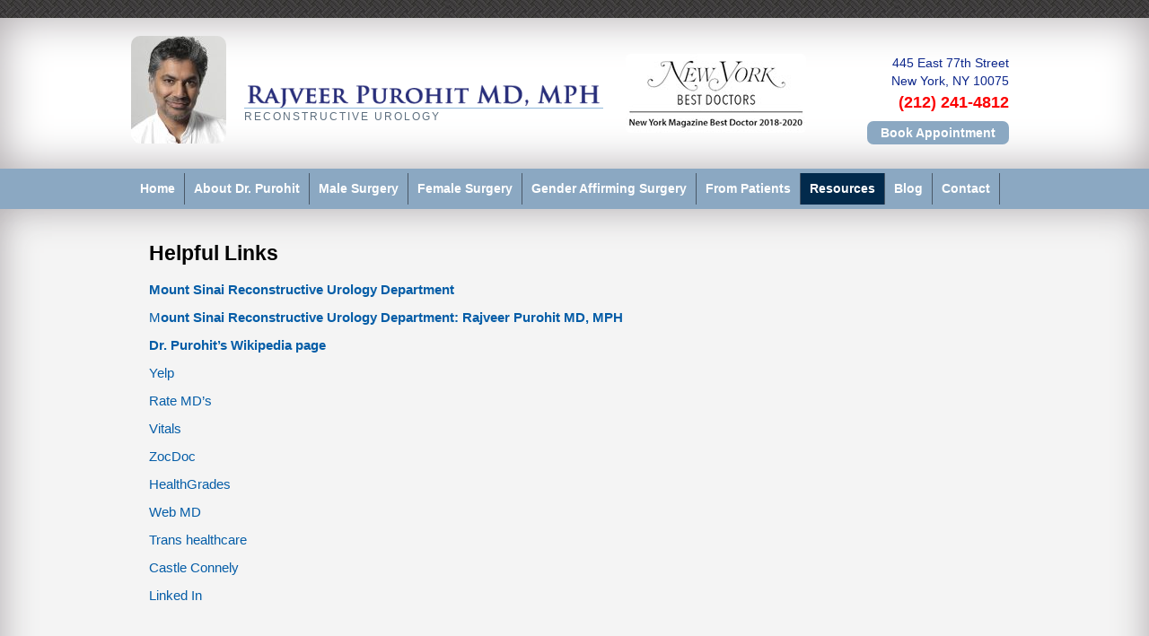

--- FILE ---
content_type: text/html; charset=UTF-8
request_url: https://rajveerpurohitmd.com/helpful-links/
body_size: 54859
content:
<!DOCTYPE HTML><html lang="en-US">

<head>
<meta charset="UTF-8" />
<link rel="profile" href="https://gmpg.org/xfn/11" />
<meta name='robots' content='index, follow, max-image-preview:large, max-snippet:-1, max-video-preview:-1' />

	<!-- This site is optimized with the Yoast SEO plugin v26.8 - https://yoast.com/product/yoast-seo-wordpress/ -->
	<title>Helpful Links - Rajveer Purohit MD, MPH</title>
	<link rel="canonical" href="https://rajveerpurohitmd.com/helpful-links/" />
	<meta property="og:locale" content="en_US" />
	<meta property="og:type" content="article" />
	<meta property="og:title" content="Helpful Links - Rajveer Purohit MD, MPH" />
	<meta property="og:description" content="Mount Sinai Reconstructive Urology Department Mount Sinai Reconstructive Urology Department: Rajveer Purohit MD, MPH Dr. Purohit&#8217;s Wikipedia page Yelp Rate MD’s Vitals ZocDoc HealthGrades Web MD Trans healthcare Castle Connely Linked In &nbsp; &nbsp; &nbsp;" />
	<meta property="og:url" content="https://rajveerpurohitmd.com/helpful-links/" />
	<meta property="og:site_name" content="Rajveer Purohit MD, MPH" />
	<meta property="article:modified_time" content="2020-05-27T15:11:46+00:00" />
	<meta name="twitter:card" content="summary_large_image" />
	<script type="application/ld+json" class="yoast-schema-graph">{"@context":"https://schema.org","@graph":[{"@type":"WebPage","@id":"https://rajveerpurohitmd.com/helpful-links/","url":"https://rajveerpurohitmd.com/helpful-links/","name":"Helpful Links - Rajveer Purohit MD, MPH","isPartOf":{"@id":"https://rajveerpurohitmd.com/#website"},"datePublished":"2019-10-20T17:00:35+00:00","dateModified":"2020-05-27T15:11:46+00:00","breadcrumb":{"@id":"https://rajveerpurohitmd.com/helpful-links/#breadcrumb"},"inLanguage":"en-US","potentialAction":[{"@type":"ReadAction","target":["https://rajveerpurohitmd.com/helpful-links/"]}]},{"@type":"BreadcrumbList","@id":"https://rajveerpurohitmd.com/helpful-links/#breadcrumb","itemListElement":[{"@type":"ListItem","position":1,"name":"Home","item":"https://rajveerpurohitmd.com/"},{"@type":"ListItem","position":2,"name":"Helpful Links"}]},{"@type":"WebSite","@id":"https://rajveerpurohitmd.com/#website","url":"https://rajveerpurohitmd.com/","name":"Rajveer Purohit MD, MPH","description":"Reconstructive Urology &amp; Gender Affirming Surgeon","potentialAction":[{"@type":"SearchAction","target":{"@type":"EntryPoint","urlTemplate":"https://rajveerpurohitmd.com/?s={search_term_string}"},"query-input":{"@type":"PropertyValueSpecification","valueRequired":true,"valueName":"search_term_string"}}],"inLanguage":"en-US"}]}</script>
	<!-- / Yoast SEO plugin. -->


<link rel="alternate" title="oEmbed (JSON)" type="application/json+oembed" href="https://rajveerpurohitmd.com/wp-json/oembed/1.0/embed?url=https%3A%2F%2Frajveerpurohitmd.com%2Fhelpful-links%2F" />
<link rel="alternate" title="oEmbed (XML)" type="text/xml+oembed" href="https://rajveerpurohitmd.com/wp-json/oembed/1.0/embed?url=https%3A%2F%2Frajveerpurohitmd.com%2Fhelpful-links%2F&#038;format=xml" />


<!-- Stylesheets -->
<style id='wp-img-auto-sizes-contain-inline-css' type='text/css'>
img:is([sizes=auto i],[sizes^="auto," i]){contain-intrinsic-size:3000px 1500px}
/*# sourceURL=wp-img-auto-sizes-contain-inline-css */
</style>
<link rel='stylesheet' id='headway-general-https-css' href='https://rajveerpurohitmd.com/wp-content/uploads/headway/cache/general-https-b43b655.css?ver=6.9' type='text/css' media='all' />
<link rel='stylesheet' id='headway-layout-single-https-css' href='https://rajveerpurohitmd.com/wp-content/uploads/headway/cache/layout-single-https-f1bdb88.css?ver=6.9' type='text/css' media='all' />
<link rel='stylesheet' id='headway-responsive-grid-https-css' href='https://rajveerpurohitmd.com/wp-content/uploads/headway/cache/responsive-grid-https-d2119e4.css?ver=6.9' type='text/css' media='all' />
<style id='wp-emoji-styles-inline-css' type='text/css'>

	img.wp-smiley, img.emoji {
		display: inline !important;
		border: none !important;
		box-shadow: none !important;
		height: 1em !important;
		width: 1em !important;
		margin: 0 0.07em !important;
		vertical-align: -0.1em !important;
		background: none !important;
		padding: 0 !important;
	}
/*# sourceURL=wp-emoji-styles-inline-css */
</style>
<style id='wp-block-library-inline-css' type='text/css'>
:root{--wp-block-synced-color:#7a00df;--wp-block-synced-color--rgb:122,0,223;--wp-bound-block-color:var(--wp-block-synced-color);--wp-editor-canvas-background:#ddd;--wp-admin-theme-color:#007cba;--wp-admin-theme-color--rgb:0,124,186;--wp-admin-theme-color-darker-10:#006ba1;--wp-admin-theme-color-darker-10--rgb:0,107,160.5;--wp-admin-theme-color-darker-20:#005a87;--wp-admin-theme-color-darker-20--rgb:0,90,135;--wp-admin-border-width-focus:2px}@media (min-resolution:192dpi){:root{--wp-admin-border-width-focus:1.5px}}.wp-element-button{cursor:pointer}:root .has-very-light-gray-background-color{background-color:#eee}:root .has-very-dark-gray-background-color{background-color:#313131}:root .has-very-light-gray-color{color:#eee}:root .has-very-dark-gray-color{color:#313131}:root .has-vivid-green-cyan-to-vivid-cyan-blue-gradient-background{background:linear-gradient(135deg,#00d084,#0693e3)}:root .has-purple-crush-gradient-background{background:linear-gradient(135deg,#34e2e4,#4721fb 50%,#ab1dfe)}:root .has-hazy-dawn-gradient-background{background:linear-gradient(135deg,#faaca8,#dad0ec)}:root .has-subdued-olive-gradient-background{background:linear-gradient(135deg,#fafae1,#67a671)}:root .has-atomic-cream-gradient-background{background:linear-gradient(135deg,#fdd79a,#004a59)}:root .has-nightshade-gradient-background{background:linear-gradient(135deg,#330968,#31cdcf)}:root .has-midnight-gradient-background{background:linear-gradient(135deg,#020381,#2874fc)}:root{--wp--preset--font-size--normal:16px;--wp--preset--font-size--huge:42px}.has-regular-font-size{font-size:1em}.has-larger-font-size{font-size:2.625em}.has-normal-font-size{font-size:var(--wp--preset--font-size--normal)}.has-huge-font-size{font-size:var(--wp--preset--font-size--huge)}.has-text-align-center{text-align:center}.has-text-align-left{text-align:left}.has-text-align-right{text-align:right}.has-fit-text{white-space:nowrap!important}#end-resizable-editor-section{display:none}.aligncenter{clear:both}.items-justified-left{justify-content:flex-start}.items-justified-center{justify-content:center}.items-justified-right{justify-content:flex-end}.items-justified-space-between{justify-content:space-between}.screen-reader-text{border:0;clip-path:inset(50%);height:1px;margin:-1px;overflow:hidden;padding:0;position:absolute;width:1px;word-wrap:normal!important}.screen-reader-text:focus{background-color:#ddd;clip-path:none;color:#444;display:block;font-size:1em;height:auto;left:5px;line-height:normal;padding:15px 23px 14px;text-decoration:none;top:5px;width:auto;z-index:100000}html :where(.has-border-color){border-style:solid}html :where([style*=border-top-color]){border-top-style:solid}html :where([style*=border-right-color]){border-right-style:solid}html :where([style*=border-bottom-color]){border-bottom-style:solid}html :where([style*=border-left-color]){border-left-style:solid}html :where([style*=border-width]){border-style:solid}html :where([style*=border-top-width]){border-top-style:solid}html :where([style*=border-right-width]){border-right-style:solid}html :where([style*=border-bottom-width]){border-bottom-style:solid}html :where([style*=border-left-width]){border-left-style:solid}html :where(img[class*=wp-image-]){height:auto;max-width:100%}:where(figure){margin:0 0 1em}html :where(.is-position-sticky){--wp-admin--admin-bar--position-offset:var(--wp-admin--admin-bar--height,0px)}@media screen and (max-width:600px){html :where(.is-position-sticky){--wp-admin--admin-bar--position-offset:0px}}

/*# sourceURL=wp-block-library-inline-css */
</style><style id='global-styles-inline-css' type='text/css'>
:root{--wp--preset--aspect-ratio--square: 1;--wp--preset--aspect-ratio--4-3: 4/3;--wp--preset--aspect-ratio--3-4: 3/4;--wp--preset--aspect-ratio--3-2: 3/2;--wp--preset--aspect-ratio--2-3: 2/3;--wp--preset--aspect-ratio--16-9: 16/9;--wp--preset--aspect-ratio--9-16: 9/16;--wp--preset--color--black: #000000;--wp--preset--color--cyan-bluish-gray: #abb8c3;--wp--preset--color--white: #ffffff;--wp--preset--color--pale-pink: #f78da7;--wp--preset--color--vivid-red: #cf2e2e;--wp--preset--color--luminous-vivid-orange: #ff6900;--wp--preset--color--luminous-vivid-amber: #fcb900;--wp--preset--color--light-green-cyan: #7bdcb5;--wp--preset--color--vivid-green-cyan: #00d084;--wp--preset--color--pale-cyan-blue: #8ed1fc;--wp--preset--color--vivid-cyan-blue: #0693e3;--wp--preset--color--vivid-purple: #9b51e0;--wp--preset--gradient--vivid-cyan-blue-to-vivid-purple: linear-gradient(135deg,rgb(6,147,227) 0%,rgb(155,81,224) 100%);--wp--preset--gradient--light-green-cyan-to-vivid-green-cyan: linear-gradient(135deg,rgb(122,220,180) 0%,rgb(0,208,130) 100%);--wp--preset--gradient--luminous-vivid-amber-to-luminous-vivid-orange: linear-gradient(135deg,rgb(252,185,0) 0%,rgb(255,105,0) 100%);--wp--preset--gradient--luminous-vivid-orange-to-vivid-red: linear-gradient(135deg,rgb(255,105,0) 0%,rgb(207,46,46) 100%);--wp--preset--gradient--very-light-gray-to-cyan-bluish-gray: linear-gradient(135deg,rgb(238,238,238) 0%,rgb(169,184,195) 100%);--wp--preset--gradient--cool-to-warm-spectrum: linear-gradient(135deg,rgb(74,234,220) 0%,rgb(151,120,209) 20%,rgb(207,42,186) 40%,rgb(238,44,130) 60%,rgb(251,105,98) 80%,rgb(254,248,76) 100%);--wp--preset--gradient--blush-light-purple: linear-gradient(135deg,rgb(255,206,236) 0%,rgb(152,150,240) 100%);--wp--preset--gradient--blush-bordeaux: linear-gradient(135deg,rgb(254,205,165) 0%,rgb(254,45,45) 50%,rgb(107,0,62) 100%);--wp--preset--gradient--luminous-dusk: linear-gradient(135deg,rgb(255,203,112) 0%,rgb(199,81,192) 50%,rgb(65,88,208) 100%);--wp--preset--gradient--pale-ocean: linear-gradient(135deg,rgb(255,245,203) 0%,rgb(182,227,212) 50%,rgb(51,167,181) 100%);--wp--preset--gradient--electric-grass: linear-gradient(135deg,rgb(202,248,128) 0%,rgb(113,206,126) 100%);--wp--preset--gradient--midnight: linear-gradient(135deg,rgb(2,3,129) 0%,rgb(40,116,252) 100%);--wp--preset--font-size--small: 13px;--wp--preset--font-size--medium: 20px;--wp--preset--font-size--large: 36px;--wp--preset--font-size--x-large: 42px;--wp--preset--spacing--20: 0.44rem;--wp--preset--spacing--30: 0.67rem;--wp--preset--spacing--40: 1rem;--wp--preset--spacing--50: 1.5rem;--wp--preset--spacing--60: 2.25rem;--wp--preset--spacing--70: 3.38rem;--wp--preset--spacing--80: 5.06rem;--wp--preset--shadow--natural: 6px 6px 9px rgba(0, 0, 0, 0.2);--wp--preset--shadow--deep: 12px 12px 50px rgba(0, 0, 0, 0.4);--wp--preset--shadow--sharp: 6px 6px 0px rgba(0, 0, 0, 0.2);--wp--preset--shadow--outlined: 6px 6px 0px -3px rgb(255, 255, 255), 6px 6px rgb(0, 0, 0);--wp--preset--shadow--crisp: 6px 6px 0px rgb(0, 0, 0);}:where(.is-layout-flex){gap: 0.5em;}:where(.is-layout-grid){gap: 0.5em;}body .is-layout-flex{display: flex;}.is-layout-flex{flex-wrap: wrap;align-items: center;}.is-layout-flex > :is(*, div){margin: 0;}body .is-layout-grid{display: grid;}.is-layout-grid > :is(*, div){margin: 0;}:where(.wp-block-columns.is-layout-flex){gap: 2em;}:where(.wp-block-columns.is-layout-grid){gap: 2em;}:where(.wp-block-post-template.is-layout-flex){gap: 1.25em;}:where(.wp-block-post-template.is-layout-grid){gap: 1.25em;}.has-black-color{color: var(--wp--preset--color--black) !important;}.has-cyan-bluish-gray-color{color: var(--wp--preset--color--cyan-bluish-gray) !important;}.has-white-color{color: var(--wp--preset--color--white) !important;}.has-pale-pink-color{color: var(--wp--preset--color--pale-pink) !important;}.has-vivid-red-color{color: var(--wp--preset--color--vivid-red) !important;}.has-luminous-vivid-orange-color{color: var(--wp--preset--color--luminous-vivid-orange) !important;}.has-luminous-vivid-amber-color{color: var(--wp--preset--color--luminous-vivid-amber) !important;}.has-light-green-cyan-color{color: var(--wp--preset--color--light-green-cyan) !important;}.has-vivid-green-cyan-color{color: var(--wp--preset--color--vivid-green-cyan) !important;}.has-pale-cyan-blue-color{color: var(--wp--preset--color--pale-cyan-blue) !important;}.has-vivid-cyan-blue-color{color: var(--wp--preset--color--vivid-cyan-blue) !important;}.has-vivid-purple-color{color: var(--wp--preset--color--vivid-purple) !important;}.has-black-background-color{background-color: var(--wp--preset--color--black) !important;}.has-cyan-bluish-gray-background-color{background-color: var(--wp--preset--color--cyan-bluish-gray) !important;}.has-white-background-color{background-color: var(--wp--preset--color--white) !important;}.has-pale-pink-background-color{background-color: var(--wp--preset--color--pale-pink) !important;}.has-vivid-red-background-color{background-color: var(--wp--preset--color--vivid-red) !important;}.has-luminous-vivid-orange-background-color{background-color: var(--wp--preset--color--luminous-vivid-orange) !important;}.has-luminous-vivid-amber-background-color{background-color: var(--wp--preset--color--luminous-vivid-amber) !important;}.has-light-green-cyan-background-color{background-color: var(--wp--preset--color--light-green-cyan) !important;}.has-vivid-green-cyan-background-color{background-color: var(--wp--preset--color--vivid-green-cyan) !important;}.has-pale-cyan-blue-background-color{background-color: var(--wp--preset--color--pale-cyan-blue) !important;}.has-vivid-cyan-blue-background-color{background-color: var(--wp--preset--color--vivid-cyan-blue) !important;}.has-vivid-purple-background-color{background-color: var(--wp--preset--color--vivid-purple) !important;}.has-black-border-color{border-color: var(--wp--preset--color--black) !important;}.has-cyan-bluish-gray-border-color{border-color: var(--wp--preset--color--cyan-bluish-gray) !important;}.has-white-border-color{border-color: var(--wp--preset--color--white) !important;}.has-pale-pink-border-color{border-color: var(--wp--preset--color--pale-pink) !important;}.has-vivid-red-border-color{border-color: var(--wp--preset--color--vivid-red) !important;}.has-luminous-vivid-orange-border-color{border-color: var(--wp--preset--color--luminous-vivid-orange) !important;}.has-luminous-vivid-amber-border-color{border-color: var(--wp--preset--color--luminous-vivid-amber) !important;}.has-light-green-cyan-border-color{border-color: var(--wp--preset--color--light-green-cyan) !important;}.has-vivid-green-cyan-border-color{border-color: var(--wp--preset--color--vivid-green-cyan) !important;}.has-pale-cyan-blue-border-color{border-color: var(--wp--preset--color--pale-cyan-blue) !important;}.has-vivid-cyan-blue-border-color{border-color: var(--wp--preset--color--vivid-cyan-blue) !important;}.has-vivid-purple-border-color{border-color: var(--wp--preset--color--vivid-purple) !important;}.has-vivid-cyan-blue-to-vivid-purple-gradient-background{background: var(--wp--preset--gradient--vivid-cyan-blue-to-vivid-purple) !important;}.has-light-green-cyan-to-vivid-green-cyan-gradient-background{background: var(--wp--preset--gradient--light-green-cyan-to-vivid-green-cyan) !important;}.has-luminous-vivid-amber-to-luminous-vivid-orange-gradient-background{background: var(--wp--preset--gradient--luminous-vivid-amber-to-luminous-vivid-orange) !important;}.has-luminous-vivid-orange-to-vivid-red-gradient-background{background: var(--wp--preset--gradient--luminous-vivid-orange-to-vivid-red) !important;}.has-very-light-gray-to-cyan-bluish-gray-gradient-background{background: var(--wp--preset--gradient--very-light-gray-to-cyan-bluish-gray) !important;}.has-cool-to-warm-spectrum-gradient-background{background: var(--wp--preset--gradient--cool-to-warm-spectrum) !important;}.has-blush-light-purple-gradient-background{background: var(--wp--preset--gradient--blush-light-purple) !important;}.has-blush-bordeaux-gradient-background{background: var(--wp--preset--gradient--blush-bordeaux) !important;}.has-luminous-dusk-gradient-background{background: var(--wp--preset--gradient--luminous-dusk) !important;}.has-pale-ocean-gradient-background{background: var(--wp--preset--gradient--pale-ocean) !important;}.has-electric-grass-gradient-background{background: var(--wp--preset--gradient--electric-grass) !important;}.has-midnight-gradient-background{background: var(--wp--preset--gradient--midnight) !important;}.has-small-font-size{font-size: var(--wp--preset--font-size--small) !important;}.has-medium-font-size{font-size: var(--wp--preset--font-size--medium) !important;}.has-large-font-size{font-size: var(--wp--preset--font-size--large) !important;}.has-x-large-font-size{font-size: var(--wp--preset--font-size--x-large) !important;}
/*# sourceURL=global-styles-inline-css */
</style>

<style id='classic-theme-styles-inline-css' type='text/css'>
/*! This file is auto-generated */
.wp-block-button__link{color:#fff;background-color:#32373c;border-radius:9999px;box-shadow:none;text-decoration:none;padding:calc(.667em + 2px) calc(1.333em + 2px);font-size:1.125em}.wp-block-file__button{background:#32373c;color:#fff;text-decoration:none}
/*# sourceURL=/wp-includes/css/classic-themes.min.css */
</style>
<link rel='stylesheet' id='ctf_styles-css' href='https://rajveerpurohitmd.com/wp-content/plugins/custom-twitter-feeds/css/ctf-styles.min.css?ver=2.3.1' type='text/css' media='all' />
<link rel='stylesheet' id='responsive-lightbox-prettyphoto-css' href='https://rajveerpurohitmd.com/wp-content/plugins/responsive-lightbox/assets/prettyphoto/prettyPhoto.min.css?ver=3.1.6' type='text/css' media='all' />
<link rel='stylesheet' id='SFSImainCss-css' href='https://rajveerpurohitmd.com/wp-content/plugins/ultimate-social-media-icons/css/sfsi-style.css?ver=2.9.6' type='text/css' media='all' />
<link rel='stylesheet' id='fancybox-0-css' href='https://rajveerpurohitmd.com/wp-content/plugins/nextgen-gallery/static/Lightbox/fancybox/jquery.fancybox-1.3.4.css?ver=4.0.3' type='text/css' media='all' />


<!-- Scripts -->
<script type="text/javascript" src="https://rajveerpurohitmd.com/wp-includes/js/jquery/jquery.min.js?ver=3.7.1" id="jquery-core-js"></script>
<script type="text/javascript" src="https://rajveerpurohitmd.com/wp-includes/js/jquery/jquery-migrate.min.js?ver=3.4.1" id="jquery-migrate-js"></script>
<script type="text/javascript" src="https://rajveerpurohitmd.com/wp-content/themes/headway%203.8.9/library/media/js/jquery.fitvids.js?ver=6.9" id="fitvids-js"></script>
<script type="text/javascript" src="https://rajveerpurohitmd.com/wp-content/uploads/headway/cache/responsive-grid-js-https-e6e6939.js?ver=6.9" id="headway-responsive-grid-js-https-js"></script>
<script type="text/javascript" src="https://rajveerpurohitmd.com/wp-content/plugins/responsive-lightbox/assets/prettyphoto/jquery.prettyPhoto.min.js?ver=3.1.6" id="responsive-lightbox-prettyphoto-js"></script>
<script type="text/javascript" src="https://rajveerpurohitmd.com/wp-includes/js/underscore.min.js?ver=1.13.7" id="underscore-js"></script>
<script type="text/javascript" src="https://rajveerpurohitmd.com/wp-content/plugins/responsive-lightbox/assets/infinitescroll/infinite-scroll.pkgd.min.js?ver=4.0.1" id="responsive-lightbox-infinite-scroll-js"></script>
<script type="text/javascript" src="https://rajveerpurohitmd.com/wp-content/plugins/responsive-lightbox/assets/dompurify/purify.min.js?ver=3.3.1" id="dompurify-js"></script>
<script type="text/javascript" id="responsive-lightbox-sanitizer-js-before">
/* <![CDATA[ */
window.RLG = window.RLG || {}; window.RLG.sanitizeAllowedHosts = ["youtube.com","www.youtube.com","youtu.be","vimeo.com","player.vimeo.com"];
//# sourceURL=responsive-lightbox-sanitizer-js-before
/* ]]> */
</script>
<script type="text/javascript" src="https://rajveerpurohitmd.com/wp-content/plugins/responsive-lightbox/js/sanitizer.js?ver=2.6.1" id="responsive-lightbox-sanitizer-js"></script>
<script type="text/javascript" id="responsive-lightbox-js-before">
/* <![CDATA[ */
var rlArgs = {"script":"prettyphoto","selector":"lightbox","customEvents":"","activeGalleries":false,"animationSpeed":"normal","slideshow":false,"slideshowDelay":5000,"slideshowAutoplay":false,"opacity":"0.75","showTitle":true,"allowResize":true,"allowExpand":true,"width":1080,"height":720,"separator":"\/","theme":"pp_default","horizontalPadding":20,"hideFlash":false,"wmode":"opaque","videoAutoplay":false,"modal":false,"deeplinking":false,"overlayGallery":true,"keyboardShortcuts":true,"social":false,"woocommerce_gallery":false,"ajaxurl":"https:\/\/rajveerpurohitmd.com\/wp-admin\/admin-ajax.php","nonce":"f8b8fd1971","preview":false,"postId":235,"scriptExtension":false};

//# sourceURL=responsive-lightbox-js-before
/* ]]> */
</script>
<script type="text/javascript" src="https://rajveerpurohitmd.com/wp-content/plugins/responsive-lightbox/js/front.js?ver=2.6.1" id="responsive-lightbox-js"></script>
<script type="text/javascript" id="photocrati_ajax-js-extra">
/* <![CDATA[ */
var photocrati_ajax = {"url":"https://rajveerpurohitmd.com/index.php?photocrati_ajax=1","rest_url":"https://rajveerpurohitmd.com/wp-json/","wp_home_url":"https://rajveerpurohitmd.com","wp_site_url":"https://rajveerpurohitmd.com","wp_root_url":"https://rajveerpurohitmd.com","wp_plugins_url":"https://rajveerpurohitmd.com/wp-content/plugins","wp_content_url":"https://rajveerpurohitmd.com/wp-content","wp_includes_url":"https://rajveerpurohitmd.com/wp-includes/","ngg_param_slug":"nggallery","rest_nonce":"44cd172d0d"};
//# sourceURL=photocrati_ajax-js-extra
/* ]]> */
</script>
<script type="text/javascript" src="https://rajveerpurohitmd.com/wp-content/plugins/nextgen-gallery/static/Legacy/ajax.min.js?ver=4.0.3" id="photocrati_ajax-js"></script>
<script type="text/javascript" src="https://rajveerpurohitmd.com/wp-content/themes/headway%203.8.9/library/media/js/jquery.hoverintent.js?ver=6.9" id="jquery-hoverintent-js"></script>
<script type="text/javascript" src="https://rajveerpurohitmd.com/wp-content/themes/headway%203.8.9/library/blocks/navigation/js/jquery.superfish.js?ver=6.9" id="headway-superfish-js"></script>
<script type="text/javascript" src="https://rajveerpurohitmd.com/wp-content/themes/headway%203.8.9/library/blocks/navigation/js/selectnav.js?ver=6.9" id="headway-selectnav-js"></script>
<script type="text/javascript" src="https://rajveerpurohitmd.com/wp-content/uploads/headway/cache/block-dynamic-js-layout-single-https-6984e19.js?ver=6.9" id="block-dynamic-js-layout-single-js"></script>

<!--[if lt IE 9]>
<script src="https://rajveerpurohitmd.com/wp-content/themes/headway%203.8.9/library/media/js/html5shiv.js"></script>
<![endif]-->

<!--[if lt IE 8]>
<script src="https://rajveerpurohitmd.com/wp-content/themes/headway%203.8.9/library/media/js/ie8.js"></script>
<![endif]-->

<!-- Global site tag (gtag.js) - Google Analytics -->
<script async src="https://www.googletagmanager.com/gtag/js?id=UA-152960311-1"></script>
<script>
  window.dataLayer = window.dataLayer || [];
  function gtag(){dataLayer.push(arguments);}
  gtag('js', new Date());

  gtag('config', 'UA-152960311-1');
</script>

<!-- Google tag (gtag.js) -->
<script async src="https://www.googletagmanager.com/gtag/js?id=G-D5T598T5SL"></script>
<script>
  window.dataLayer = window.dataLayer || [];
  function gtag(){dataLayer.push(arguments);}
  gtag('js', new Date());

  gtag('config', 'G-D5T598T5SL');
</script>

<!-- Extras -->
<link rel="alternate" type="application/rss+xml" href="https://rajveerpurohitmd.com/feed/" title="Rajveer Purohit MD, MPH" />
<link rel="pingback" href="https://rajveerpurohitmd.com/xmlrpc.php" />
	<meta name="viewport" content="width=device-width, minimum-scale=1.0, maximum-scale=1.0" />
<link rel="alternate" type="application/rss+xml" title="Rajveer Purohit MD, MPH &raquo; Feed" href="https://rajveerpurohitmd.com/feed/" />
<link rel="alternate" type="application/rss+xml" title="Rajveer Purohit MD, MPH &raquo; Comments Feed" href="https://rajveerpurohitmd.com/comments/feed/" />
<link rel="https://api.w.org/" href="https://rajveerpurohitmd.com/wp-json/" /><link rel="alternate" title="JSON" type="application/json" href="https://rajveerpurohitmd.com/wp-json/wp/v2/pages/235" /><link rel="EditURI" type="application/rsd+xml" title="RSD" href="https://rajveerpurohitmd.com/xmlrpc.php?rsd" />
<meta name="generator" content="WordPress 6.9" />
<link rel='shortlink' href='https://rajveerpurohitmd.com/?p=235' />
<meta name="follow.[base64]" content="mlML3yjWn3fRPT4Gxbtn"/><link rel="icon" href="https://rajveerpurohitmd.com/wp-content/uploads/2020/04/cropped-urologist-nyc-med-cross-32x32.jpg" sizes="32x32" />
<link rel="icon" href="https://rajveerpurohitmd.com/wp-content/uploads/2020/04/cropped-urologist-nyc-med-cross-192x192.jpg" sizes="192x192" />
<link rel="apple-touch-icon" href="https://rajveerpurohitmd.com/wp-content/uploads/2020/04/cropped-urologist-nyc-med-cross-180x180.jpg" />
<meta name="msapplication-TileImage" content="https://rajveerpurohitmd.com/wp-content/uploads/2020/04/cropped-urologist-nyc-med-cross-270x270.jpg" />

</head>

<body data-rsssl=1 class="wp-singular page-template-default page page-id-235 wp-theme-headway389 sfsi_actvite_theme_flat custom safari webkit responsive-grid-enabled responsive-grid-active pageid-235 page-slug-helpful-links layout-single-page-235 layout-using-single" itemscope itemtype="http://schema.org/WebPage">


<div id="whitewrap">


<div id="wrapper-w1n5d9dfa23ecfe9" class="wrapper wrapper-fluid wrapper-fixed-grid grid-fluid-24-22-20 responsive-grid wrapper-mirroring-ww05d9617c3b95c9 wrapper-first" data-alias="">

<div class="grid-container clearfix">

<section class="row row-1">

<section class="column column-1 grid-left-0 grid-width-3">
<figure id="block-bkn5ec2998653c49" class="block block-type-image block-fixed-height" data-alias="" itemscope="" itemtype="http://schema.org/ImageObject">
<div class="block-content">
<img src="https://rajveerpurohitmd.com/wp-content/uploads/2020/05/Rajveer-Purohit-MD-MPH-106x120.jpg" alt="" title="" itemprop="contentURL"/>
</div>

</figure>

</section>

<section class="column column-2 grid-left-0 grid-width-10">
<header id="block-bxa5d80ee091c5b2" class="block block-type-header block-fixed-height" data-alias="" itemscope="" itemtype="http://schema.org/WPHeader">
<div class="block-content">
<a href="https://rajveerpurohitmd.com" class="banner-image"><img src="https://rajveerpurohitmd.com/wp-content/uploads/2019/10/rajveer-purohit-md-mph-logo.png" alt="Rajveer Purohit MD, MPH" /></a>
</div>

</header>
<div id="block-b035d962243823a0" class="block block-type-text block-fluid-height" data-alias="">
<div class="block-content">
<div class="entry-content"><p>RECONSTRUCTIVE UROLOGY
</p></div>
</div>

</div>

</section>

<section class="column column-3 grid-left-0 grid-width-6">
<figure id="block-b1n5ef4f41dd487f" class="block block-type-image block-fixed-height" data-alias="" itemscope="" itemtype="http://schema.org/ImageObject">
<div class="block-content">
<img src="https://rajveerpurohitmd.com/wp-content/uploads/2020/06/ny-magazine-best-doctor-w-text3.jpg" alt="" title="" itemprop="contentURL"/>
</div>

</figure>

</section>

<section class="column column-4 grid-left-0 grid-width-5">
<div id="block-bax5d8cef05b7701" class="block block-type-content block-fluid-height" data-alias="">
<div class="block-content">
<div class="loop"><article id="post-29" class="post-29 page type-page status-publish hentry author-l71silm6 custom-query" itemscope itemtype="http://schema.org/CreativeWork"><header></header><div class="entry-content" itemprop="text"><p>445 East 77th Street<br />
New York, NY 10075<br />
<a href="tel:212-241-4812" style="font-size: large;line-height: 160%;">(212) 241-4812</a></p>
<div class="top-margin"><a class="schedule-appt" href="https://rajveerpurohitmd.com/contact/">Book Appointment</a></div>
</div></article></div>
</div>

</div>

</section>

</section>


</div>

</div>

<div id="wrapper-wd15d9dfa23ecd58" class="wrapper wrapper-fluid wrapper-fixed-grid grid-fluid-24-22-20 responsive-grid wrapper-mirroring-wu65d9cc899c8a56" data-alias="">

<div class="grid-container clearfix">

<section class="row row-1">

<section class="column column-1 grid-left-0 grid-width-24">
<nav id="block-b6p5d88e23413221" class="block block-type-navigation block-fluid-height" data-alias="" itemscope="" itemtype="http://schema.org/SiteNavigationElement">
<div class="block-content">
<div class="nav-horizontal nav-align-left"><ul id="menu-rajveer-purohit-urologist-menu" class="menu"><li class="menu-item-home headway-home-link"><a href="https://rajveerpurohitmd.com">Home</a></li><li id="menu-item-13" class="menu-item menu-item-type-post_type menu-item-object-page menu-item-13"><a href="https://rajveerpurohitmd.com/about-dr-purohit/">About Dr. Purohit</a></li>
<li id="menu-item-129" class="menu-item menu-item-type-post_type menu-item-object-page menu-item-has-children menu-item-129"><a href="https://rajveerpurohitmd.com/male-surgery/">Male Surgery</a>
<ul class="sub-menu">
	<li id="menu-item-72" class="menu-item menu-item-type-post_type menu-item-object-page menu-item-72"><a href="https://rajveerpurohitmd.com/male-surgery/peyronies-disease/">Peyronies Disease</a></li>
	<li id="menu-item-77" class="menu-item menu-item-type-post_type menu-item-object-page menu-item-has-children menu-item-77"><a href="https://rajveerpurohitmd.com/male-surgery/urethral-strictures/">Urethral Strictures</a>
	<ul class="sub-menu">
		<li id="menu-item-638" class="menu-item menu-item-type-post_type menu-item-object-page menu-item-638"><a href="https://rajveerpurohitmd.com/male-surgery/urethral-strictures/urethroplasty-results/">Urethroplasty Results</a></li>
	</ul>
</li>
	<li id="menu-item-429" class="menu-item menu-item-type-post_type menu-item-object-page menu-item-429"><a href="https://rajveerpurohitmd.com/male-surgery/incontinence-after-prostate-surgery-or-radiation/">Incontinence after Prostate Surgery or Radiation</a></li>
	<li id="menu-item-80" class="menu-item menu-item-type-post_type menu-item-object-page menu-item-80"><a href="https://rajveerpurohitmd.com/male-surgery/varicocelectomy/">Varicocelectomy</a></li>
	<li id="menu-item-69" class="menu-item menu-item-type-post_type menu-item-object-page menu-item-69"><a href="https://rajveerpurohitmd.com/male-surgery/buried-penis/">Buried Penis</a></li>
	<li id="menu-item-575" class="menu-item menu-item-type-post_type menu-item-object-page menu-item-575"><a href="https://rajveerpurohitmd.com/male-surgery/benign-prostatic-hyperplasia-bph/">Benign Prostatic Hyperplasia (BPH)</a></li>
	<li id="menu-item-576" class="menu-item menu-item-type-post_type menu-item-object-page menu-item-576"><a href="https://rajveerpurohitmd.com/male-surgery/mesh-slings-for-male-incontinence/">Mesh Slings for Male Incontinence</a></li>
	<li id="menu-item-577" class="menu-item menu-item-type-post_type menu-item-object-page menu-item-577"><a href="https://rajveerpurohitmd.com/male-surgery/the-artificial-urinary-sphincter-for-male-incontinence/">Artificial Urinary Sphincter for Male Incontinence </a></li>
</ul>
</li>
<li id="menu-item-138" class="menu-item menu-item-type-post_type menu-item-object-page menu-item-has-children menu-item-138"><a href="https://rajveerpurohitmd.com/female-surgery/">Female Surgery</a>
<ul class="sub-menu">
	<li id="menu-item-422" class="menu-item menu-item-type-post_type menu-item-object-page menu-item-422"><a href="https://rajveerpurohitmd.com/female-surgery/repair-of-incontinence-without-mesh/">Repair Of Incontinence Without Mesh</a></li>
	<li id="menu-item-411" class="menu-item menu-item-type-post_type menu-item-object-page menu-item-411"><a href="https://rajveerpurohitmd.com/female-surgery/repair-of-urethral-strictures-in-women/">Repair of Urethral Strictures in Women</a></li>
	<li id="menu-item-415" class="menu-item menu-item-type-post_type menu-item-object-page menu-item-415"><a href="https://rajveerpurohitmd.com/female-surgery/urethrovaginal-fistula/">Urethrovaginal Fistula</a></li>
	<li id="menu-item-406" class="menu-item menu-item-type-post_type menu-item-object-page menu-item-406"><a href="https://rajveerpurohitmd.com/female-surgery/urethral-diverticulum/">Urethral Diverticulum</a></li>
</ul>
</li>
<li id="menu-item-42" class="menu-item menu-item-type-post_type menu-item-object-page menu-item-has-children menu-item-42"><a href="https://rajveerpurohitmd.com/gender-affirming-surgery/">Gender Affirming Surgery</a>
<ul class="sub-menu">
	<li id="menu-item-45" class="menu-item menu-item-type-post_type menu-item-object-page menu-item-has-children menu-item-45"><a href="https://rajveerpurohitmd.com/gender-affirming-surgery/vaginoplasty/">Vaginoplasty</a>
	<ul class="sub-menu">
		<li id="menu-item-483" class="menu-item menu-item-type-post_type menu-item-object-page menu-item-483"><a href="https://rajveerpurohitmd.com/gender-affirming-surgery/vaginoplasty/vaginal-dilation-after-penile-inversion-vaginoplasty/">Vaginal Dilation after Penile Inversion Vaginoplasty</a></li>
		<li id="menu-item-503" class="menu-item menu-item-type-post_type menu-item-object-page menu-item-503"><a href="https://rajveerpurohitmd.com/gender-affirming-surgery/vaginoplasty/hair-removal-before-penile-inversion-vaginoplasty/">Hair Removal before Penile Inversion Vaginoplasty</a></li>
	</ul>
</li>
	<li id="menu-item-48" class="menu-item menu-item-type-post_type menu-item-object-page menu-item-48"><a href="https://rajveerpurohitmd.com/gender-affirming-surgery/metoidioplasty/">Metoidioplasty</a></li>
	<li id="menu-item-688" class="menu-item menu-item-type-post_type menu-item-object-page menu-item-688"><a href="https://rajveerpurohitmd.com/gender-affirming-surgery/phalloplasty/">Phalloplasty</a></li>
	<li id="menu-item-51" class="menu-item menu-item-type-post_type menu-item-object-page menu-item-51"><a href="https://rajveerpurohitmd.com/gender-affirming-surgery/urethral-fistula-after-phalloplasty/">Urethral Fistula After Phalloplasty</a></li>
	<li id="menu-item-54" class="menu-item menu-item-type-post_type menu-item-object-page menu-item-54"><a href="https://rajveerpurohitmd.com/gender-affirming-surgery/orchiectomy-in-trans-women/">Orchiectomy in Trans Women</a></li>
	<li id="menu-item-554" class="menu-item menu-item-type-post_type menu-item-object-page menu-item-554"><a href="https://rajveerpurohitmd.com/gender-affirming-surgery/penile-prosthesis-in-transmen/">Penile Prosthesis in Transmen</a></li>
	<li id="menu-item-564" class="menu-item menu-item-type-post_type menu-item-object-page menu-item-564"><a href="https://rajveerpurohitmd.com/gender-affirming-surgery/testicular-implants-after-metoidioplasty-in-transmen/">Testicular Implants after Metoidioplasty in Transmen</a></li>
	<li id="menu-item-57" class="menu-item menu-item-type-post_type menu-item-object-page menu-item-57"><a href="https://rajveerpurohitmd.com/gender-affirming-surgery/urethral-stricture-after-phalloplasty/">Urethral Stricture after Phalloplasty</a></li>
	<li id="menu-item-60" class="menu-item menu-item-type-post_type menu-item-object-page menu-item-60"><a href="https://rajveerpurohitmd.com/gender-affirming-surgery/vaginal-remnant-after-phalloplasty-or-metoidioplasty/">Vaginal Remnant after Phalloplasty or Metoidioplasty</a></li>
</ul>
</li>
<li id="menu-item-522" class="menu-item menu-item-type-post_type menu-item-object-page menu-item-522"><a href="https://rajveerpurohitmd.com/from-patients/">From Patients</a></li>
<li id="menu-item-233" class="menu-item menu-item-type-custom menu-item-object-custom current-menu-ancestor current-menu-parent menu-item-has-children menu-item-233"><a href="#">Resources</a>
<ul class="sub-menu">
	<li id="menu-item-692" class="menu-item menu-item-type-post_type menu-item-object-page current-menu-item page_item page-item-235 current_page_item menu-item-692"><a href="https://rajveerpurohitmd.com/helpful-links/" aria-current="page">Helpful Links</a></li>
	<li id="menu-item-730" class="menu-item menu-item-type-post_type menu-item-object-page menu-item-730"><a href="https://rajveerpurohitmd.com/papers-research/">Papers &#038; Research</a></li>
	<li id="menu-item-216" class="menu-item menu-item-type-post_type menu-item-object-page menu-item-216"><a href="https://rajveerpurohitmd.com/videos/">Videos</a></li>
	<li id="menu-item-213" class="menu-item menu-item-type-post_type menu-item-object-page menu-item-213"><a href="https://rajveerpurohitmd.com/interviews-press/">Press</a></li>
</ul>
</li>
<li id="menu-item-618" class="menu-item menu-item-type-custom menu-item-object-custom menu-item-618"><a href="https://transgendersurgerynyc.com/">Blog</a></li>
<li id="menu-item-25" class="menu-item menu-item-type-post_type menu-item-object-page menu-item-25"><a href="https://rajveerpurohitmd.com/contact/">Contact</a></li>
</ul></div>
</div>

</nav>

</section>

</section>


</div>

</div>

<div id="wrapper-wbn5d9dfa23ecaa8" class="wrapper wrapper-fluid wrapper-fixed-grid grid-fluid-24-22-20 responsive-grid" data-alias="">

<div class="grid-container clearfix">

<section class="row row-1">

<section class="column column-1 grid-left-0 grid-width-24">
<div id="block-bcu5d9dfa23ed31f" class="block block-type-content block-fluid-height" data-alias="">
<div class="block-content">
<div class="loop"><article id="post-235" class="post-235 page type-page status-publish hentry author-l71silm6 alt default" itemscope itemtype="http://schema.org/CreativeWork"><header><h1 class="entry-title" itemprop="headline">Helpful Links</h1></header><div class="entry-content" itemprop="text"><p class="p1"><strong><span class="s1"><a href="https://www.mountsinai.org/care/urology/services/reconstructive-urology">Mount Sinai Reconstructive Urology Department</a></span></strong></p>
<p><a href="https://www.mountsinai.org/profiles/rajveer-s-purohit">M<strong>ount Sinai Reconstructive Urology Department: Rajveer Purohit MD, MPH</strong></a></p>
<p><strong><a href="https://en.wikipedia.org/wiki/Rajveer_Purohit">Dr. Purohit&#8217;s Wikipedia page</a></strong></p>
<p class="p1"><b><a href="https://www.yelp.com/biz/rajveer-purohit-new-york">Yelp</a></b></p>
<p class="p1"><a href="https://www.ratemds.com/doctor-ratings/18019/Dr-Rajveer-Purohit-New+York-NY.html"><span class="s2"><b>Rate MD’s</b></span></a></p>
<p class="p1"><span class="s2"><b><a href="https://www.vitals.com/doctors/Dr_Rajveer_Purohit.html">Vitals</a></b></span></p>
<p class="p1"><span class="s1"><b><a href="https://www.zocdoc.com/doctor/rajveer-purohit-md-facs-mph-283484">ZocDoc</a></b></span></p>
<p class="p2"><span class="s3"><b><a href="https://www.healthgrades.com/physician/dr-rajveer-purohit-ybfby">HealthGrades</a></b></span></p>
<p class="p2"><span class="s3"><b><a href="https://doctor.webmd.com/doctor/rajveer-purohit-cac031c2-8d68-4b10-9baa-75bfcd6626f7-overview">Web MD</a></b></span></p>
<p class="p1"><span class="s2"><b><a href="http://www.transhealthcare.org/rajveer-purohit/">Trans healthcare</a></b></span></p>
<p class="p2"><span class="s3"><b><a href="https://www.castleconnolly.com/doctors/profiles/rajveer-purohit-urology/">Castle Connely</a></b></span></p>
<p class="p2"><span class="s3"><b><a href="https://www.linkedin.com/in/rajveer-purohit-7a5a1ba">Linked In</a></b></span></p>
<p>&nbsp;</p>
<p>&nbsp;</p>
<p>&nbsp;</p>
</div></article></div>
</div>

</div>

</section>

</section>


<section class="row row-2">

<section class="column column-1 grid-left-0 grid-width-24">
<aside id="block-bom5d8ceba3e5a05" class="block block-type-widget-area block-fluid-height block-mirrored block-mirroring-bom5d8ceba3e5a05 block-original-bf95ece83e1887d6" data-alias="SOCIAL" itemscope="" itemtype="http://schema.org/WPSideBar">
<div class="block-content">
<ul class="widget-area"><li id="text-10" class="widget widget_text">
			<div class="textwidget"><div class="sfsi_widget sfsi_shortcode_container"><div class="norm_row sfsi_wDiv "  style="width:165px;text-align:center;"><div style='width:50px; height:50px;margin-left:5px;margin-bottom:5px; ' class='sfsi_wicons shuffeldiv ' ><div class='inerCnt'><a class=' sficn' data-effect='scale' target='_blank'  href='https://twitter.com/drurorecon?lang=en' id='sfsiid_twitter_icon' style='width:50px;height:50px;opacity:1;background:#000000;'  ><img data-pin-nopin='true' alt='Twitter' title='Twitter' src='https://rajveerpurohitmd.com/wp-content/plugins/ultimate-social-media-icons/images/icons_theme/flat/flat_twitter.png' width='50' height='50' style='' class='sfcm sfsi_wicon ' data-effect='scale'   /></a></div></div><div style='width:50px; height:50px;margin-left:5px;margin-bottom:5px; ' class='sfsi_wicons shuffeldiv ' ><div class='inerCnt'><a class=' sficn' data-effect='scale' target='_blank'  href='https://www.youtube.com/channel/UCJEZIUXWBBIwvgafym7U3ZQ' id='sfsiid_youtube_icon' style='width:50px;height:50px;opacity:1;background:#c33;'  ><img data-pin-nopin='true' alt='YouTube' title='YouTube' src='https://rajveerpurohitmd.com/wp-content/plugins/ultimate-social-media-icons/images/icons_theme/flat/flat_youtube.png' width='50' height='50' style='' class='sfcm sfsi_wicon ' data-effect='scale'   /></a></div></div><div style='width:50px; height:50px;margin-left:5px;margin-bottom:5px; ' class='sfsi_wicons shuffeldiv ' ><div class='inerCnt'><a class=' sficn' data-effect='scale' target='_blank'  href='https://www.facebook.com/rajveer.purohit.526' id='sfsiid_facebook_icon' style='width:50px;height:50px;opacity:1;background:#336699;'  ><img data-pin-nopin='true' alt='Facebook' title='Facebook' src='https://rajveerpurohitmd.com/wp-content/plugins/ultimate-social-media-icons/images/icons_theme/flat/flat_facebook.png' width='50' height='50' style='' class='sfcm sfsi_wicon ' data-effect='scale'   /></a></div></div></div ><div id="sfsi_holder" class="sfsi_holders" style="position: relative; float: left;width:100%;z-index:-1;"></div ><script>window.addEventListener("sfsi_functions_loaded", function()
			{
				if (typeof sfsi_widget_set == "function") {
					sfsi_widget_set();
				}
			}); </script><div style="clear: both;"></div></div>
</div>
		</li>
</ul>
</div>

</aside>

</section>

</section>


</div>

</div>

<div id="wrapper-wt15d9dfa23ec41f" class="wrapper wrapper-fluid wrapper-fixed-grid grid-fluid-24-22-20 responsive-grid wrapper-mirroring-wpf5d9617c3b8ffe wrapper-last" data-alias="">

<div class="grid-container clearfix">

<section class="row row-1">

<section class="column column-1 grid-left-0 grid-width-24">
<footer id="block-bh15d80ee091c24a" class="block block-type-footer block-fluid-height" data-alias="" itemscope="" itemtype="http://schema.org/WPFooter">
<div class="block-content">

<div class="footer-container">

<div class="footer">
<p class="copyright footer-copyright">Copyright &copy; 2026 Rajveer Purohit MD, MPH</p><p class="footer-responsive-grid-link-container footer-responsive-grid-link-disable-container"><a href="https://rajveerpurohitmd.com/helpful-links/?full-site=true" rel="nofollow" class="footer-responsive-grid-link footer-responsive-grid-disable footer-link">View Full Site</a></p>
</div>
</div>
</div>

</footer>

</section>

</section>


</div>

</div>



<script type="speculationrules">
{"prefetch":[{"source":"document","where":{"and":[{"href_matches":"/*"},{"not":{"href_matches":["/wp-*.php","/wp-admin/*","/wp-content/uploads/*","/wp-content/*","/wp-content/plugins/*","/wp-content/themes/headway%203.8.9/*","/*\\?(.+)"]}},{"not":{"selector_matches":"a[rel~=\"nofollow\"]"}},{"not":{"selector_matches":".no-prefetch, .no-prefetch a"}}]},"eagerness":"conservative"}]}
</script>
                <!--facebook like and share js -->
                <div id="fb-root"></div>
                <script>
                    (function(d, s, id) {
                        var js, fjs = d.getElementsByTagName(s)[0];
                        if (d.getElementById(id)) return;
                        js = d.createElement(s);
                        js.id = id;
                        js.src = "https://connect.facebook.net/en_US/sdk.js#xfbml=1&version=v3.2";
                        fjs.parentNode.insertBefore(js, fjs);
                    }(document, 'script', 'facebook-jssdk'));
                </script>
                <script>
window.addEventListener('sfsi_functions_loaded', function() {
    if (typeof sfsi_responsive_toggle == 'function') {
        sfsi_responsive_toggle(0);
        // console.log('sfsi_responsive_toggle');

    }
})
</script>
    <script>
        window.addEventListener('sfsi_functions_loaded', function () {
            if (typeof sfsi_plugin_version == 'function') {
                sfsi_plugin_version(2.77);
            }
        });

        function sfsi_processfurther(ref) {
            var feed_id = '[base64]';
            var feedtype = 8;
            var email = jQuery(ref).find('input[name="email"]').val();
            var filter = /^(([^<>()[\]\\.,;:\s@\"]+(\.[^<>()[\]\\.,;:\s@\"]+)*)|(\".+\"))@((\[[0-9]{1,3}\.[0-9]{1,3}\.[0-9]{1,3}\.[0-9]{1,3}\])|(([a-zA-Z\-0-9]+\.)+[a-zA-Z]{2,}))$/;
            if ((email != "Enter your email") && (filter.test(email))) {
                if (feedtype == "8") {
                    var url = "https://api.follow.it/subscription-form/" + feed_id + "/" + feedtype;
                    window.open(url, "popupwindow", "scrollbars=yes,width=1080,height=760");
                    return true;
                }
            } else {
                alert("Please enter email address");
                jQuery(ref).find('input[name="email"]').focus();
                return false;
            }
        }
    </script>
    <style type="text/css" aria-selected="true">
        .sfsi_subscribe_Popinner {
             width: 100% !important;

            height: auto !important;

         padding: 18px 0px !important;

            background-color: #ffffff !important;
        }

        .sfsi_subscribe_Popinner form {
            margin: 0 20px !important;
        }

        .sfsi_subscribe_Popinner h5 {
            font-family: Helvetica,Arial,sans-serif !important;

             font-weight: bold !important;   color:#000000 !important; font-size: 16px !important;   text-align:center !important; margin: 0 0 10px !important;
            padding: 0 !important;
        }

        .sfsi_subscription_form_field {
            margin: 5px 0 !important;
            width: 100% !important;
            display: inline-flex;
            display: -webkit-inline-flex;
        }

        .sfsi_subscription_form_field input {
            width: 100% !important;
            padding: 10px 0px !important;
        }

        .sfsi_subscribe_Popinner input[type=email] {
         font-family: Helvetica,Arial,sans-serif !important;   font-style:normal !important;   font-size:14px !important; text-align: center !important;        }

        .sfsi_subscribe_Popinner input[type=email]::-webkit-input-placeholder {

         font-family: Helvetica,Arial,sans-serif !important;   font-style:normal !important;  font-size: 14px !important;   text-align:center !important;        }

        .sfsi_subscribe_Popinner input[type=email]:-moz-placeholder {
            /* Firefox 18- */
         font-family: Helvetica,Arial,sans-serif !important;   font-style:normal !important;   font-size: 14px !important;   text-align:center !important;
        }

        .sfsi_subscribe_Popinner input[type=email]::-moz-placeholder {
            /* Firefox 19+ */
         font-family: Helvetica,Arial,sans-serif !important;   font-style: normal !important;
              font-size: 14px !important;   text-align:center !important;        }

        .sfsi_subscribe_Popinner input[type=email]:-ms-input-placeholder {

            font-family: Helvetica,Arial,sans-serif !important;  font-style:normal !important;   font-size:14px !important;
         text-align: center !important;        }

        .sfsi_subscribe_Popinner input[type=submit] {

         font-family: Helvetica,Arial,sans-serif !important;   font-weight: bold !important;   color:#000000 !important; font-size: 16px !important;   text-align:center !important; background-color: #dedede !important;        }

                .sfsi_shortcode_container {
            float: left;
        }

        .sfsi_shortcode_container .norm_row .sfsi_wDiv {
            position: relative !important;
        }

        .sfsi_shortcode_container .sfsi_holders {
            display: none;
        }

            </style>

    <script type="text/javascript" src="https://rajveerpurohitmd.com/wp-includes/js/jquery/ui/core.min.js?ver=1.13.3" id="jquery-ui-core-js"></script>
<script type="text/javascript" src="https://rajveerpurohitmd.com/wp-content/plugins/ultimate-social-media-icons/js/shuffle/modernizr.custom.min.js?ver=6.9" id="SFSIjqueryModernizr-js"></script>
<script type="text/javascript" src="https://rajveerpurohitmd.com/wp-content/plugins/ultimate-social-media-icons/js/shuffle/jquery.shuffle.min.js?ver=6.9" id="SFSIjqueryShuffle-js"></script>
<script type="text/javascript" src="https://rajveerpurohitmd.com/wp-content/plugins/ultimate-social-media-icons/js/shuffle/random-shuffle-min.js?ver=6.9" id="SFSIjqueryrandom-shuffle-js"></script>
<script type="text/javascript" id="SFSICustomJs-js-extra">
/* <![CDATA[ */
var sfsi_icon_ajax_object = {"nonce":"348d79b944","ajax_url":"https://rajveerpurohitmd.com/wp-admin/admin-ajax.php","plugin_url":"https://rajveerpurohitmd.com/wp-content/plugins/ultimate-social-media-icons/"};
//# sourceURL=SFSICustomJs-js-extra
/* ]]> */
</script>
<script type="text/javascript" src="https://rajveerpurohitmd.com/wp-content/plugins/ultimate-social-media-icons/js/custom.js?ver=2.9.6" id="SFSICustomJs-js"></script>
<script type="text/javascript" id="ngg_common-js-extra">
/* <![CDATA[ */

var nextgen_lightbox_settings = {"static_path":"https:\/\/rajveerpurohitmd.com\/wp-content\/plugins\/nextgen-gallery\/static\/Lightbox\/{placeholder}","context":"nextgen_and_wp_images"};
//# sourceURL=ngg_common-js-extra
/* ]]> */
</script>
<script type="text/javascript" src="https://rajveerpurohitmd.com/wp-content/plugins/nextgen-gallery/static/GalleryDisplay/common.js?ver=4.0.3" id="ngg_common-js"></script>
<script type="text/javascript" src="https://rajveerpurohitmd.com/wp-content/plugins/nextgen-gallery/static/Lightbox/lightbox_context.js?ver=4.0.3" id="ngg_lightbox_context-js"></script>
<script type="text/javascript" src="https://rajveerpurohitmd.com/wp-content/plugins/nextgen-gallery/static/Lightbox/fancybox/jquery.easing-1.3.pack.js?ver=4.0.3" id="fancybox-0-js"></script>
<script type="text/javascript" src="https://rajveerpurohitmd.com/wp-content/plugins/nextgen-gallery/static/Lightbox/fancybox/jquery.fancybox-1.3.4.pack.js?ver=4.0.3" id="fancybox-1-js"></script>
<script type="text/javascript" src="https://rajveerpurohitmd.com/wp-content/plugins/nextgen-gallery/static/Lightbox/fancybox/nextgen_fancybox_init.js?ver=4.0.3" id="fancybox-2-js"></script>
<script id="wp-emoji-settings" type="application/json">
{"baseUrl":"https://s.w.org/images/core/emoji/17.0.2/72x72/","ext":".png","svgUrl":"https://s.w.org/images/core/emoji/17.0.2/svg/","svgExt":".svg","source":{"concatemoji":"https://rajveerpurohitmd.com/wp-includes/js/wp-emoji-release.min.js?ver=6.9"}}
</script>
<script type="module">
/* <![CDATA[ */
/*! This file is auto-generated */
const a=JSON.parse(document.getElementById("wp-emoji-settings").textContent),o=(window._wpemojiSettings=a,"wpEmojiSettingsSupports"),s=["flag","emoji"];function i(e){try{var t={supportTests:e,timestamp:(new Date).valueOf()};sessionStorage.setItem(o,JSON.stringify(t))}catch(e){}}function c(e,t,n){e.clearRect(0,0,e.canvas.width,e.canvas.height),e.fillText(t,0,0);t=new Uint32Array(e.getImageData(0,0,e.canvas.width,e.canvas.height).data);e.clearRect(0,0,e.canvas.width,e.canvas.height),e.fillText(n,0,0);const a=new Uint32Array(e.getImageData(0,0,e.canvas.width,e.canvas.height).data);return t.every((e,t)=>e===a[t])}function p(e,t){e.clearRect(0,0,e.canvas.width,e.canvas.height),e.fillText(t,0,0);var n=e.getImageData(16,16,1,1);for(let e=0;e<n.data.length;e++)if(0!==n.data[e])return!1;return!0}function u(e,t,n,a){switch(t){case"flag":return n(e,"\ud83c\udff3\ufe0f\u200d\u26a7\ufe0f","\ud83c\udff3\ufe0f\u200b\u26a7\ufe0f")?!1:!n(e,"\ud83c\udde8\ud83c\uddf6","\ud83c\udde8\u200b\ud83c\uddf6")&&!n(e,"\ud83c\udff4\udb40\udc67\udb40\udc62\udb40\udc65\udb40\udc6e\udb40\udc67\udb40\udc7f","\ud83c\udff4\u200b\udb40\udc67\u200b\udb40\udc62\u200b\udb40\udc65\u200b\udb40\udc6e\u200b\udb40\udc67\u200b\udb40\udc7f");case"emoji":return!a(e,"\ud83e\u1fac8")}return!1}function f(e,t,n,a){let r;const o=(r="undefined"!=typeof WorkerGlobalScope&&self instanceof WorkerGlobalScope?new OffscreenCanvas(300,150):document.createElement("canvas")).getContext("2d",{willReadFrequently:!0}),s=(o.textBaseline="top",o.font="600 32px Arial",{});return e.forEach(e=>{s[e]=t(o,e,n,a)}),s}function r(e){var t=document.createElement("script");t.src=e,t.defer=!0,document.head.appendChild(t)}a.supports={everything:!0,everythingExceptFlag:!0},new Promise(t=>{let n=function(){try{var e=JSON.parse(sessionStorage.getItem(o));if("object"==typeof e&&"number"==typeof e.timestamp&&(new Date).valueOf()<e.timestamp+604800&&"object"==typeof e.supportTests)return e.supportTests}catch(e){}return null}();if(!n){if("undefined"!=typeof Worker&&"undefined"!=typeof OffscreenCanvas&&"undefined"!=typeof URL&&URL.createObjectURL&&"undefined"!=typeof Blob)try{var e="postMessage("+f.toString()+"("+[JSON.stringify(s),u.toString(),c.toString(),p.toString()].join(",")+"));",a=new Blob([e],{type:"text/javascript"});const r=new Worker(URL.createObjectURL(a),{name:"wpTestEmojiSupports"});return void(r.onmessage=e=>{i(n=e.data),r.terminate(),t(n)})}catch(e){}i(n=f(s,u,c,p))}t(n)}).then(e=>{for(const n in e)a.supports[n]=e[n],a.supports.everything=a.supports.everything&&a.supports[n],"flag"!==n&&(a.supports.everythingExceptFlag=a.supports.everythingExceptFlag&&a.supports[n]);var t;a.supports.everythingExceptFlag=a.supports.everythingExceptFlag&&!a.supports.flag,a.supports.everything||((t=a.source||{}).concatemoji?r(t.concatemoji):t.wpemoji&&t.twemoji&&(r(t.twemoji),r(t.wpemoji)))});
//# sourceURL=https://rajveerpurohitmd.com/wp-includes/js/wp-emoji-loader.min.js
/* ]]> */
</script>


</div>



</body>


</html>

--- FILE ---
content_type: text/css
request_url: https://rajveerpurohitmd.com/wp-content/uploads/headway/cache/general-https-b43b655.css?ver=6.9
body_size: 41551
content:
html,body,div,span,applet,object,iframe,h1,h2,h3,h4,h5,h6,p,blockquote,pre,a,abbr,acronym,address,big,cite,code,del,dfn,em,img,ins,kbd,q,s,samp,small,strike,strong,sub,sup,tt,var,b,u,i,center,dl,dt,dd,ol,ul,li,fieldset,form,label,legend,table,caption,tbody,tfoot,thead,tr,th,td,article,aside,canvas,details,embed,figure,figcaption,footer,header,hgroup,menu,nav,output,ruby,section,summary,time,mark,audio,video{margin:0;padding:0;border:0;font:inherit;vertical-align:baseline;}article,aside,details,figcaption,figure,footer,header,hgroup,menu,nav,section{display:block;}body{line-height:1;margin:0;background-color:#fff;}ol,ul{list-style:none;}blockquote,q{quotes:none;}blockquote:before,blockquote:after,q:before,q:after{content:'';content:none;}table{border-collapse:collapse;border-spacing:0;}a{outline:none;}img{outline:none;}.clearfix:before,.clearfix:after{content:"";display:table;}.clearfix:after{clear:both;}.clearfix{zoom:1}div.wrapper{margin:0 auto;clear:both}div.wrapper.wrapper-fluid{width:100%;-moz-box-sizing:border-box;-webkit-box-sizing:border-box;box-sizing:border-box}div.wrapper.wrapper-fluid.wrapper-first{margin-top:0}div.wrapper.wrapper-fluid.wrapper-last{margin-bottom:0}div.grid-container{width:100%;height:auto;margin:0}div.wrapper-fluid div.grid-container{margin:0 auto}div.wrapper-fluid.wrapper-fluid-grid div.grid-container{width:100%}.clear{clear:both}.block{box-shadow:none;background:none;margin:0 0 10px;border:none;float:left;-moz-box-sizing:border-box;-webkit-box-sizing:border-box;box-sizing:border-box;width:100%;overflow:hidden}div.block-content{display:block;float:left;width:100%;height:auto}.block-fixed-height div.block-content,body.visual-editor-iframe-grid div.block-content{height:100%}.row{float:left;width:100%}.column{float:left}.column-1.grid-left-0{margin-left:0 !important}.sub-column-1{clear:both}div.wrapper-no-blocks div.entry-content{margin:40px 0 !important;text-align:center}.block-type-header .banner{display:block}.block-type-header .banner a{display:block}.block-type-header a.banner-image{display:block;width:100%;height:100%}.block-type-header .tagline{display:block}.block-type-navigation ul{width:100%;display:inline-block;letter-spacing:-4px;word-spacing:-4px}.block-type-navigation ul li{display:inline-block;letter-spacing:normal;word-spacing:normal}.block-type-navigation ul li a{display:block;width:auto;padding:0 15px;box-sizing:border-box;-moz-box-sizing:border-box;white-space:nowrap}.block-type-navigation .nav-align-left ul{text-align:left}.block-type-navigation .nav-align-right ul{text-align:right}.block-type-navigation .nav-align-center ul{text-align:center}.block-type-navigation .nav-vertical{position:relative}.block-type-navigation .nav-vertical ul li{width:100%}.block-type-navigation .nav-vertical ul li a{height:auto;line-height:40px}.block-type-navigation .nav-search-active ul{width:75%}.block-type-navigation .nav-search-active .nav-search{float:right;width:22.5%;padding:0 10px;box-sizing:border-box;-moz-box-sizing:border-box;display:table}.block-type-navigation .nav-search-active.nav-search-position-left .nav-search{float:left}.block-type-navigation .nav-search-active #searchform{height:100%;display:table-cell;vertical-align:middle}.block-type-navigation .nav-search-active #searchform label,.block-type-navigation .nav-search-active #searchform input#searchsubmit{display:none}.block-type-navigation .nav-search-active #searchform input#s{width:100%}.block-type-navigation a span.sf-sub-indicator{display:none}.block-type-navigation ul.sub-menu{position:absolute;z-index:150;left:-9999px;width:auto}.block-type-navigation ul.sub-menu li{display:block;height:auto;width:100%}.block-type-navigation ul.sub-menu li a{min-width:175px;max-width:500px;width:auto;height:auto;line-height:40px;box-sizing:border-box;-moz-box-sizing:border-box}.block-type-navigation ul.menu li:hover > ul.sub-menu,.block-type-navigation ul.menu li.sfHover > ul.sub-menu{left:auto}.block-type-navigation .selectnav{display:none;margin:10px 2%;width:96%;font-size:16px}.block-type-search input.field{width:100%}.block-type-search form.search-button-visible div{overflow:hidden;padding-right:5px}.block-type-search form.search-button-visible input.submit{min-width:60px;float:right}.block-type-breadcrumbs p.breadcrumbs{margin:13px 10px}.block-type-widget-area ul.widget-area{padding:0;margin:0}.block-type-widget-area li.widget{margin:15px 0 0;padding:5px 10px;list-style:none}.block-type-widget-area li.widget ul{padding:0 0 0 25px;margin:5px 0;list-style:disc}.block-type-widget-area li.widget span.widget-title{margin:0 0 10px;display:block}.block-type-widget-area li.widget span.widget-title:empty{display:none}.block-type-widget-area .horizontal-sidebar li.widget{float:left;margin:0 15px 0 15px;width:20%}li.widget table#wp-calendar th,li.widget table#wp-calendar td{color:#444;text-align:center}li.widget table#wp-calendar a{color:#444}li.widget table#wp-calendar caption{font-weight:bold;font-size:14px;line-height:100%}li.widget table#wp-calendar td#today{color:#111}li.widget table#wp-calendar tfoot .pad{background:none}.block-type-content div.loop{width:100%;float:left;clear:both;box-sizing:border-box;-moz-box-sizing:border-box}.block-type-content .entry-title,.block-type-content .archive-title{margin:0 0 5px;max-width:100%;word-wrap:break-word}.block-type-content .entry-title .post-edit-link{display:inline-block;font-size:12px;margin:10px 0 0 15px;background:rgba(0,0,0,.6);color:rgba(255,255,255,.8) !important;padding:0 10px;line-height:100%;vertical-align:middle;height:20px;line-height:20px;border-radius:10px;text-shadow:0 0 1px rgba(0,0,0,.8);box-shadow:-1px -1px 0 rgba(255,255,255,.15);opacity:0;text-transform:none;letter-spacing:0;font-weight:normal;position:absolute;font-family:helvetica,sans-serif;-webkit-font-smoothing:antialiased;-moz-transition:opacity 250ms linear;-webkit-transition:opacity 250ms linear;transition:opacity 250ms linear}.block-type-content .post:hover .post-edit-link{opacity:.6}.block-type-content .entry-title .post-edit-link:hover{opacity:1}.block-type-content .archive-title{padding:15px 0 15px;border-width:0}.block-type-content .entry-title a,.block-type-content .archive-title a{color:inherit;font-size:inherit;text-decoration:inherit}.block-type-content div.entry-content{width:100%;margin:20px 0;box-sizing:border-box;-moz-box-sizing:border-box;-webkit-box-sizing:border-box}.block-type-content div.entry-content:first-child{margin-top:0}.block-type-content .entry-row{float:left;width:100%}.block-type-content .entry-row .hentry{clear:none}.block-type-content .entry-row .hentry:first-child{margin-left:0 !important}.block-type-content .hentry{clear:both;padding:15px 0 30px;margin:0 0 10px;float:left;width:100%;box-sizing:border-box;-moz-box-sizing:border-box;-webkit-box-sizing:border-box}.block-type-content a.post-thumbnail{display:block}.block-type-content a.post-thumbnail img{max-width:100%;box-sizing:border-box;-moz-box-sizing:border-box;-webkit-box-sizing:border-box}.block-type-content a.post-thumbnail-left,.block-type-content a.post-thumbnail-left-content,.block-type-content img.post-thumbnail-left,.block-type-content img.post-thumbnail-left-content{float:left;margin:0 15px 0 0}.block-type-content a.post-thumbnail-right,.block-type-content a.post-thumbnail-right-content,.block-type-content img.post-thumbnail-right-content{float:right;margin:0 0 0 15px}.block-type-content a.post-thumbnail-above-content{margin:15px 0 -5px}.block-type-content a.post-thumbnail-below-content{margin:15px 0}.block-type-content a.post-thumbnail-above-title{margin:0 0 15px}address{margin:0 0 20px;font-style:italic}dl{margin:0 0px}dt{font-weight:bold}dd{margin:0 0 20px}abbr[title]{border-bottom:1px dotted;cursor:help}pre{background:#F5F5F5;color:#666;font-family:monospace;font-size:14px;line-height:20px;margin:20px 0;overflow:auto;padding:20px;white-space:pre-wrap;word-wrap:break-word}.block-type-content .entry-meta{}.block-type-content .entry-utility{clear:both}.block-type-content div.entry-meta a,.block-type-content div.entry-utility a{color:inherit;text-decoration:none}.block-type-content div.entry-meta a:hover,.block-type-content div.entry-utility a:hover{text-decoration:underline}.loop-navigation{margin:15px 0 30px;float:left;clear:both;width:100%;box-sizing:border-box;-moz-box-sizing:border-box;-webkit-box-sizing:border-box}.loop-navigation .nav-previous,.loop-navigation .nav-next{display:inline-block;max-width:48%}.loop-navigation .nav-previous a,.loop-navigation .nav-next a{display:inline-block;width:100%;-moz-box-sizing:border-box;-webkit-box-sizing:border-box;box-sizing:border-box}.loop-navigation .nav-previous{float:left}.loop-navigation .nav-next{float:right}div.system-404 form#searchform{margin:10px 0 0 0;float:left;clear:both}div.system-404 form#searchform label{display:none}div.system-404 form#searchform input#s{width:200px;float:left}div.system-404 form#searchform input#searchsubmit{float:left;margin:2px 0 0 5px}div#comments{float:left;clear:both;margin:0 0 50px;width:100%;box-sizing:border-box;-moz-box-sizing:border-box;-webkit-box-sizing:border-box}div#comments h3#comments{margin:15px 0 0 0;display:block}ol.commentlist{margin:30px 0 0;float:left;width:100%;box-sizing:border-box;-moz-box-sizing:border-box;-webkit-box-sizing:border-box}li.comment{position:relative;padding:0 0 0 64px;clear:both}li.comment div.comment-body{margin:0 0 30px}li.comment ul.children{clear:both}li.comment .comment-author{margin:0;padding:0}li.comment img.avatar{position:absolute;left:0;top:0}li.comment .comment-author cite{font-weight:bold}li.comment .comment-author span.says{}li.pingback .comment-author span.says{display:none}li.comment .comment-meta{margin:5px 0 20px 0}li.comment .comment-meta a{text-decoration:none;color:inherit}li.comment .comment-body p{margin:0 0 10px 0}li.comment div.reply{margin:20px 0 0}li.comment a.comment-reply-link{margin:10px 0 0 -6px;padding:3px 6px}div#respond{padding:0;margin:0;float:left;width:100%}ol.commentlist div#respond{padding:5px 0 20px;margin:-20px 0 30px}h3#reply-title{margin:15px 0}h3#reply-title small{font-size:75%;margin:0 0 0 5px}div#respond p.logged-in-as{margin:10px 0 20px}div#respond label{display:inline-block;margin:0;float:left}div#respond p{clear:both;float:left;width:100%}div#respond span.required{display:inline;color:#c00;line-height:25px;margin:0 0 0 3px}div#respond input[type='text']{width:50%}div#respond textarea{width:85%;height:150px}div#respond input[type='text'],div#respond textarea{clear:both;float:left;margin:0 0 10px}.block-type-footer .footer-left{margin-top:10px;margin-left:10px;float:left}.block-type-footer .footer-right{margin-top:10px;margin-right:10px;float:right}.block-type-footer .footer-link{margin-bottom:10px}.block-type-footer .copyright{float:left;width:100%;clear:both;text-align:center;margin:10px 0}.block-type-footer a{color:inherit}.block-type-footer p.footer-responsive-grid-link-container{float:left;width:100%;clear:both;text-align:center;margin:10px 0;display:none}.block-type-footer p.footer-responsive-grid-link-enable-container{display:block}.block-type-header img{max-width:100%}li.widget table#wp-calendar{width:100%}li.widget table#wp-calendar th,li.widget table#wp-calendar td{padding:5px 0}li.widget table#wp-calendar caption{margin:0 0 8px 0}li.widget_search label,li.widget_search input#searchsubmit{display:none}li.widget_search input#s{width:100%}a.more-link{padding:2px 6px;white-space:nowrap}div.loop-navigation div.nav-previous a,div.loop-navigation div.nav-next a{padding:4px 8px}div.entry-content h1,div.entry-content h2{margin:0 0 20px}div.entry-content h3,div.entry-content h4,div.entry-content h5,div.entry-content h6{margin:0 0 15px}div.entry-content p{margin:0 0 15px}div.entry-content hr{background-color:#ccc;border:0;height:1px;margin:0 0 15px}div.entry-content ul,div.entry-content ol{padding:0 0 0 40px;margin:15px 0}div.entry-content ul ul,div.entry-content ol ol{margin:0}div.entry-content ul li{list-style:disc}div.entry-content ul ul li{list-style:circle}div.entry-content ul ul ul li{list-style:square}div.entry-content ol li{list-style:decimal}div.entry-content ol ol li{list-style:lower-alpha}div.entry-content ol ol ol li{list-style:lower-roman}.align-left,.alignleft{float:left;margin:0 7px 0 0}.align-right,.alignright{float:right;margin:0 0 0 7px}.aligncenter{display:block;margin-left:auto;margin-right:auto;clear:both}img.border{padding:1px;border:1px solid #ddd}img.no-border{padding:0;border:none}img.wp-smiley{border:none}.wp-caption{padding:5px;border:1px solid #eee;background:#fcfcfc;margin-top:15px;max-width:100%;box-sizing:border-box;-webkit-box-sizing:border-box;-moz-box-sizing:border-box;margin-bottom:15px}.wp-caption img{border:1px solid #ddd;margin:0 auto;display:block;box-sizing:border-box;-webkit-box-sizing:border-box;-moz-box-sizing:border-box;width:100%;height:auto;padding:0}.wp-caption img.wp-smiley{border:none}.wp-caption .wp-caption-text{text-align:center;color:#555;margin:5px 0 0 !important;font-style:italic}blockquote{color:#666;padding:5px 0 5px 25px;border-top:0 dotted;border-bottom:0 dotted;border-left:2px solid #f6f6f6;margin:15px 0 15px 20px}.drop-cap{font-size:310%;line-height:120%;margin-bottom:-0.25em;color:#888;float:left;padding:0 6px 0 0}code{background:#eaeaea;font-family:Consolas,Monaco,Courier,monospace;font-size:0.9em;margin:0 1px;padding:1px 3px;color:#555}pre code{display:block;border:1px solid #ddd;padding:4px 7px}.code-block{display:block;background:#eaeaea;border:1px solid #ddd;color:#555;font-family:Consolas,Monaco,Courier,monospace;padding:10px;overflow:auto;white-space:pre;font-size:12.5px;line-height:18px;margin:5px 0}table{width:100%;background-color:transparent;border-collapse:collapse;border-spacing:0;margin-bottom:20px}table th,table td{padding:8px;line-height:18px;text-align:left;vertical-align:top;border-top:1px solid #ddd}table th{font-weight:bold}table thead th{vertical-align:bottom}thead tr:first-child th,table tr:first-child th{border-top:none}sup,sub{height:0;line-height:1;vertical-align:baseline;_vertical-align:bottom;position:relative}sup{bottom:1ex}sub{top:.5ex}strong{font-weight:bold}em{font-style:italic}.sticky{}.wp-caption-text{}.gallery-caption{}.bypostauthor{}input[type="text"],input[type="password"],input[type="email"],textarea,select{border:1px solid #ccc;padding:6px 4px;outline:none;-moz-border-radius:2px;-webkit-border-radius:2px;border-radius:2px;color:#777;display:inline-block;background:#fff;box-sizing:border-box;-moz-box-sizing:border-box;}select{padding:0}input[type="text"]:focus,input[type="password"]:focus,input[type="email"]:focus,textarea:focus{border:1px solid #aaa;color:#444;-moz-box-shadow:0 0 3px rgba(0,0,0,.2);-webkit-box-shadow:0 0 3px rgba(0,0,0,.2);box-shadow:0 0 3px rgba(0,0,0,.2)}input[type="submit"],input[type="button"],button{background:#ddd;padding:0 12px;-moz-border-radius:3px;-webkit-border-radius:3px;border-radius:3px;color:#444;display:inline-block;font-size:11px;font-weight:bold;text-decoration:none;cursor:pointer;line-height:27px;border:none;}input[type="submit"]:hover,input[type="button"]:hover,button:hover{color:#222;background:#d1d1d1;}input[type="submit"]:active,input[type="button"]:active,button:active{background:#c8c8c8;}.alert{-webkit-border-radius:3px;-moz-border-radius:3px;border-radius:3px;box-shadow:0 1px 0 #fff inset;padding:5px 20px;margin:20px 0;display:block;}.alert p{margin:10px 0;line-height:160%}.alert-green{border:1px solid #97B48A;background-color:#CBECA0;}.alert-red{border:1px solid #CFADB3;color:#832525;background-color:#FAF2F5;}.alert-yellow{border:1px solid #E6DB55;background-color:#FFFBCC;color:#424242;}.alert-gray,.alert-grey{border:1px solid #CCC;color:#424242;background-color:#EEE;}.alert-blue{border:1px solid #92CAE4;color:#205791;background-color:#D5EDF8;}.alert a{color:inherit;}#block-bom5d8ceba3e5a05{min-height:80px}@media screen and (max-width:600px ){#whitewrap #block-bom5d8ceba3e5a05{}#whitewrap #block-bom5d8ceba3e5a05 *{text-align:center}}#block-b9n5d80ee091bedd{min-height:340px}#block-bh15d80ee091c24a{min-height:75px}#block-bxa5d80ee091c5b2{height:55px}@media screen and (max-width:600px ){#whitewrap #block-bxa5d80ee091c5b2{}#whitewrap #block-bxa5d80ee091c5b2 *{text-align:center}}#block-b6p5d88e23413221{min-height:35px}#block-bax5d8cef05b7701{min-height:120px}@media screen and (max-width:600px ){#whitewrap #block-bax5d8cef05b7701{min-height:inherit}#whitewrap #block-bax5d8cef05b7701 *{text-align:center}}#block-b6p5d88e23413221.block-original-bje5d9dfa23ee7ba{min-height:30px}#block-b035d962243823a0.block-original-b6k5d9dfa23ee1e9{min-height:25px}@media screen and (max-width:600px ){#whitewrap #block-b035d962243823a0.block-original-b6k5d9dfa23ee1e9{}#whitewrap #block-b035d962243823a0.block-original-b6k5d9dfa23ee1e9 *{text-align:center}}#block-bxa5d80ee091c5b2.block-original-bzo5d9dfa23ee4dc{height:55px}@media screen and (max-width:600px ){#whitewrap #block-bxa5d80ee091c5b2.block-original-bzo5d9dfa23ee4dc{}#whitewrap #block-bxa5d80ee091c5b2.block-original-bzo5d9dfa23ee4dc *{text-align:center}}#block-b035d962243823a0{min-height:25px}@media screen and (max-width:600px ){#whitewrap #block-b035d962243823a0{}#whitewrap #block-b035d962243823a0 *{text-align:center}}#block-b6g5da8bb233c265{min-height:180px}#block-bo55df94104992ec{min-height:180px}#block-bqc5dbb43a7a081e{min-height:45px}@media screen and (max-width:600px ){#whitewrap #block-bqc5dbb43a7a081e{}#whitewrap #block-bqc5dbb43a7a081e *{text-align:center}}#block-bh15d80ee091c24a.block-original-bbv5d9dfa23edc0d{min-height:45px}#block-bax5d8cef05b7701.block-original-blw5d9dfa23edef0{min-height:120px}@media screen and (max-width:600px ){#whitewrap #block-bax5d8cef05b7701.block-original-blw5d9dfa23edef0{min-height:inherit}#whitewrap #block-bax5d8cef05b7701.block-original-blw5d9dfa23edef0 *{text-align:center}}#block-bcu5d9dfa23ed31f{min-height:405px}#block-bjh5d9b4bbae1767{min-height:485px}#block-bpr5da8bb233988f{min-height:180px}#block-by75da8bb2339ecb{min-height:180px}@media screen and (max-width:600px ){#whitewrap #block-by75da8bb2339ecb{min-height:inherit}}#block-bcu5d9dfa23ed31f.block-original-by65dc85f135be82{min-height:485px}#block-b6p5d88e23413221.block-original-bwl5dc85f135c412{min-height:30px}#block-bh15d80ee091c24a.block-original-b5k5dc85f135c7a9{min-height:45px}#block-bxa5d80ee091c5b2.block-original-b4s5dc85f135cb39{height:55px}@media screen and (max-width:600px ){#whitewrap #block-bxa5d80ee091c5b2.block-original-b4s5dc85f135cb39{}#whitewrap #block-bxa5d80ee091c5b2.block-original-b4s5dc85f135cb39 *{text-align:center}}#block-b035d962243823a0.block-original-b8o5dc85f135ced6{min-height:25px}@media screen and (max-width:600px ){#whitewrap #block-b035d962243823a0.block-original-b8o5dc85f135ced6{}#whitewrap #block-b035d962243823a0.block-original-b8o5dc85f135ced6 *{text-align:center}}#block-bax5d8cef05b7701.block-original-bdf5dc85f135d264{min-height:120px}@media screen and (max-width:600px ){#whitewrap #block-bax5d8cef05b7701.block-original-bdf5dc85f135d264{min-height:inherit}#whitewrap #block-bax5d8cef05b7701.block-original-bdf5dc85f135d264 *{text-align:center}}#block-b6p5d88e23413221.block-original-bb05ea9d47607577{min-height:30px}#block-bxa5d80ee091c5b2.block-original-b095ea9d47607ca4{height:55px}@media screen and (max-width:600px ){#whitewrap #block-bxa5d80ee091c5b2.block-original-b095ea9d47607ca4{}#whitewrap #block-bxa5d80ee091c5b2.block-original-b095ea9d47607ca4 *{text-align:center}}#block-b035d962243823a0.block-original-b2t5ea9d47608102{min-height:25px}@media screen and (max-width:600px ){#whitewrap #block-b035d962243823a0.block-original-b2t5ea9d47608102{}#whitewrap #block-b035d962243823a0.block-original-b2t5ea9d47608102 *{text-align:center}}#block-bcu5d9dfa23ed31f.block-original-b0n5ea9d4760854b{min-height:485px}#block-bax5d8cef05b7701.block-original-bth5ea9d47608db9{min-height:120px}@media screen and (max-width:600px ){#whitewrap #block-bax5d8cef05b7701.block-original-bth5ea9d47608db9{min-height:inherit}#whitewrap #block-bax5d8cef05b7701.block-original-bth5ea9d47608db9 *{text-align:center}}#block-bh15d80ee091c24a.block-original-b4w5ea9d476091ce{min-height:45px}#block-b1n5ef4f41dd487f{height:120px}@media screen and (max-width:600px ){#whitewrap #block-b1n5ef4f41dd487f{}#whitewrap #block-b1n5ef4f41dd487f *{text-align:center}}#block-bkn5ec2998653c49{height:120px}#block-bom5d8ceba3e5a05.block-original-bf95ece83e1887d6{min-height:80px}.block-subtitle{font-size:14px;font-style:italic;font-weight:normal;color:#999999;}.block-title{font-size:22px;line-height:150%;}.block{overflow:hidden;margin-bottom:0px;}blockquote{color:#666666;padding-top:5px;padding-right:0px;padding-bottom:5px;padding-left:25px;border-left-width:2px;border-style:solid;border-color:#666666;margin-top:15px;margin-right:0px;margin-bottom:15px;margin-left:20px;}a{color:#555555;}body{font-size:14px;font-family:palatino linotype,palatino,serif;line-height:100%;color:#555555;}.block-type-pin-board .pin-board-pin{padding-top:1px;padding-right:1px;padding-bottom:1px;padding-left:1px;background-color:#ffffff;border-color:#eeeeee;border-style:solid;border-top-width:1px;border-right-width:1px;border-bottom-width:1px;border-left-width:1px;box-shadow:eee 0px 2px 3px}.block-type-pin-board .pin-board-pin .entry-title,.block-type-pin-board .pin-board-pin .entry-title a{padding-top:15px;padding-right:15px;padding-left:15px;font-size:18px;line-height:120%;text-decoration:none;}.block-type-pin-board .pin-board-pin .entry-title a:hover{text-decoration:underline;}.block-type-pin-board .pin-board-pin .entry-content{font-size:12px;line-height:150%;padding-right:15px;padding-left:15px;}.block-type-pin-board .pin-board-pin .entry-meta{font-size:12px;line-height:120%;padding-right:15px;padding-left:15px;color:#888888;}.block-type-pin-board .pin-board-pagination a{text-decoration:none;background-color:#eeeeee;border-top-left-radius:4px;border-top-right-radius:4px;border-bottom-right-radius:4px;border-bottom-left-radius:4px;padding-top:5px;padding-right:9px;padding-bottom:5px;padding-left:9px;}.block-type-pin-board .pin-board-pagination a:hover{background-color:#e7e7e7;}body{background-color:#3F393C;background-image:url(https://rajveerpurohitmd.com/wp-content/uploads/2019/10/background-3.jpg);}div.wrapper{background-color:#FFFFFF;padding-top:15px;padding-right:15px;padding-bottom:15px;padding-left:15px;margin-top:0px;margin-bottom:0px;}#wrapper-wcv5d80ee091b352,div#whitewrap div.wrapper-mirroring-wcv5d80ee091b352{margin-top:0px;background-color:#F4F4F4;margin-bottom:0px;box-shadow:#ACA7AA 0px 0px 40px inset}#wrapper-ww05d9617c3b95c9,div#whitewrap div.wrapper-mirroring-ww05d9617c3b95c9{margin-bottom:0px;box-shadow:#ACA7AA 0px 0px 50px inset;padding-bottom:20px;padding-top:20px;margin-top:20px;}#wrapper-wpf5d9617c3b8ffe,div#whitewrap div.wrapper-mirroring-wpf5d9617c3b8ffe{background-color:#686666;padding-bottom:10px;border-top-width:10px;border-style:solid;}#wrapper-wu65d9cc899c8a56,div#whitewrap div.wrapper-mirroring-wu65d9cc899c8a56{padding-top:0px;padding-bottom:0px;background-color:#8BA8C2;}#wrapper-wbn5d9dfa23ecaa8,div#whitewrap div.wrapper-mirroring-wbn5d9dfa23ecaa8{margin-top:0px;background-color:#F4F4F4;margin-bottom:0px;box-shadow:#ACA7AA 0px 0px 40px inset}#wrapper-wbi5dc85f135b45d,div#whitewrap div.wrapper-mirroring-wbi5dc85f135b45d{margin-bottom:0px;box-shadow:#ACA7AA 0px 0px 50px inset;padding-bottom:20px;padding-top:20px;margin-top:20px;}#wrapper-wfj5dc85f135bb0c,div#whitewrap div.wrapper-mirroring-wfj5dc85f135bb0c{margin-bottom:0px;margin-top:0px;background-color:#F4F4F4;box-shadow:#ACA7AA 0px 0px 40px inset}#wrapper-wel5ddeda4d2ffc9,div#whitewrap div.wrapper-mirroring-wel5ddeda4d2ffc9{background-color:#8BA8C2;}#wrapper-w4a5ea9d476070f3,div#whitewrap div.wrapper-mirroring-w4a5ea9d476070f3{margin-bottom:0px;box-shadow:#ACA7AA 0px 0px 50px inset;padding-bottom:20px;padding-top:20px;margin-top:20px;}#wrapper-wcn5ea9d47605f77,div#whitewrap div.wrapper-mirroring-wcn5ea9d47605f77{margin-bottom:0px;margin-top:0px;background-color:#F4F4F4;box-shadow:#ACA7AA 0px 0px 40px inset}.block-type-header span.banner a{color:#222222;font-size:34px;line-height:100%;text-decoration:none;margin-top:0px;margin-right:10px;margin-bottom:0px;margin-left:10px;}.block-type-header .tagline{color:#999999;font-size:15px;line-height:120%;font-style:italic;font-weight:normal;margin-top:10px;margin-right:10px;margin-bottom:20px;margin-left:10px;}.block-type-navigation{border-top-width:0px;border-bottom-width:0px;border-left-width:0px;border-right-width:0px;overflow:visible;margin-bottom:0px;margin-top:0px;padding-top:5px;padding-bottom:5px;}.block-type-navigation ul.menu li > a{text-decoration:none;color:#FFFFFF;text-transform:none;font-variant:normal;padding-right:10px;padding-left:10px;font-size:14px;font-family:arial,sans-serif;font-style:normal;font-weight:bold;border-style:solid;border-color:#495867;border-right-width:1px;}#block-b6p5d88e23413221 ul.menu li.current_page_item > a,#block-b6p5d88e23413221 ul.menu li.current_page_parent > a,#block-b6p5d88e23413221 ul.menu li.current_page_ancestor > a,#block-b6p5d88e23413221 ul.menu li.current_page_item > a:hover,#block-b6p5d88e23413221 ul.menu li.current_page_parent > a:hover,#block-b6p5d88e23413221 ul.menu li.current_page_ancestor > a:hover,#block-b6p5d88e23413221 ul.menu li.current-menu-item > a,#block-b6p5d88e23413221 ul.menu li.current-menu-parent > a,#block-b6p5d88e23413221 ul.menu li.current-menu-ancestor > a,#block-b6p5d88e23413221 ul.menu li.current-menu-item > a:hover,#block-b6p5d88e23413221 ul.menu li.current-menu-parent > a:hover,#block-b6p5d88e23413221 ul.menu li.current-menu-ancestor > a:hover{background-color:#022A4C;}.block-type-navigation ul.menu li.current_page_item > a,.block-type-navigation ul.menu li.current_page_parent > a,.block-type-navigation ul.menu li.current_page_ancestor > a,.block-type-navigation ul.menu li.current_page_item > a:hover,.block-type-navigation ul.menu li.current_page_parent > a:hover,.block-type-navigation ul.menu li.current_page_ancestor > a:hover,.block-type-navigation ul.menu li.current-menu-item > a,.block-type-navigation ul.menu li.current-menu-parent > a,.block-type-navigation ul.menu li.current-menu-ancestor > a,.block-type-navigation ul.menu li.current-menu-item > a:hover,.block-type-navigation ul.menu li.current-menu-parent > a:hover,.block-type-navigation ul.menu li.current-menu-ancestor > a:hover{color:#FFFFFF;background-color:#4D0450;}.block-type-navigation ul.menu li > a:hover{color:#FFFFFF;background-color:#022A4C;}.block-type-navigation ul.sub-menu{background-color:#eeeeee;}.block-type-widget-area li.widget{line-height:150%;padding-top:10px;padding-right:10px;padding-bottom:10px;padding-left:10px;margin-top:8px;font-family:arial,sans-serif;margin-right:8px;margin-bottom:8px;margin-left:8px;}#block-bom5d8ceba3e5a05 li.widget{margin-top:0px;margin-right:0px;margin-bottom:0px;margin-left:0px;padding-left:10px;padding-right:10px;padding-top:20px;padding-bottom:0px;border-top-left-radius:10px;border-top-right-radius:10px;border-bottom-left-radius:10px;border-bottom-right-radius:10px;background-color:#E7E3E5;}#block-b6g5da8bb233c265 li.widget{padding-top:0px;padding-right:0px;padding-bottom:0px;padding-left:0px;color:#FFFFFF;margin-top:0px;margin-right:0px;margin-bottom:0px;margin-left:0px;}#block-bpr5da8bb233988f li.widget{padding-top:0px;padding-right:0px;padding-bottom:0px;padding-left:0px;color:#FFFFFF;margin-top:0px;margin-right:0px;margin-bottom:0px;margin-left:0px;}#block-by75da8bb2339ecb li.widget{padding-top:0px;padding-right:0px;padding-bottom:0px;padding-left:0px;margin-top:0px;margin-right:0px;margin-bottom:0px;margin-left:0px;color:#FFFFFF;}#block-bo55df94104992ec li.widget{padding-top:0px;padding-right:0px;padding-bottom:0px;padding-left:0px;margin-top:0px;margin-right:0px;margin-bottom:0px;margin-left:0px;}.block-type-widget-area li.widget .widget-title{font-size:21px;border-style:none;letter-spacing:1px;margin-bottom:15px;font-style:normal;font-weight:bold;line-height:140%;}#block-bpr5da8bb233988f li.widget .widget-title{font-style:normal;font-weight:bold;color:#FFFFFF;letter-spacing:2px;}#block-b6g5da8bb233c265 li.widget .widget-title{color:#FFFFFF;letter-spacing:2px;}#block-by75da8bb2339ecb li.widget .widget-title{line-height:140%;color:#FFFFFF;letter-spacing:2px;}#block-bo55df94104992ec li.widget .widget-title{color:#FFFFFF;}.block-type-widget-area li.widget a{color:#333333;}#block-bom5d8ceba3e5a05 li.widget a{font-style:normal;font-weight:bold;text-decoration:none;font-size:100%;}#block-bpr5da8bb233988f li.widget a{color:#014A89;font-style:normal;font-weight:normal;text-decoration:none;}#block-b6g5da8bb233c265 li.widget a{color:#014A89;font-style:normal;font-weight:normal;text-decoration:none;}#block-by75da8bb2339ecb li.widget a{color:#014A89;text-decoration:none;}#block-bo55df94104992ec li.widget a{color:#014A89;text-decoration:none;}#block-bo55df94104992ec ul li a:hover{text-decoration:underline;}#block-by75da8bb2339ecb ul li a:hover{text-decoration:underline;}#block-bpr5da8bb233988f ul li a:hover{text-decoration:underline;}#block-b6g5da8bb233c265 ul li a:hover{text-decoration:underline;}.block-type-content .type-post{border-style:solid;border-top-width:0px;border-bottom-width:1px;border-left-width:0px;border-right-width:0px;border-color:#efefef;padding-bottom:30px;}.block-type-content .entry-title{font-size:23px;color:#000000;line-height:130%;font-family:arial,sans-serif;font-style:normal;font-weight:bold;text-transform:none;font-variant:normal;margin-bottom:15px;}#block-b9n5d80ee091bedd .entry-title{padding-top:0px;padding-right:0px;padding-bottom:0px;padding-left:0px;}#block-bcu5d9dfa23ed31f .entry-title{padding-top:0px;padding-right:0px;padding-bottom:0px;padding-left:0px;margin-bottom:15px;}.block-type-content .archive-title{font-size:24px;color:#555555;line-height:110%;border-bottom-width:1px;border-color:#eeeeee;border-style:solid;padding-bottom:15px;}.block-type-content div.entry-meta{line-height:120%;color:#818181;}.block-type-content div.entry-content,.block-type-content div.entry-content p{color:#555555;font-size:15px;line-height:140%;font-family:arial,sans-serif;margin-bottom:10px;}#block-bax5d8cef05b7701 div.entry-content,#block-bax5d8cef05b7701 div.entry-content p{text-align:right;margin-top:0px;margin-bottom:0px;line-height:145%;font-family:arial,sans-serif;font-size:1em;color:#0E288C;}#block-b9n5d80ee091bedd div.entry-content,#block-b9n5d80ee091bedd div.entry-content p{margin-top:0px;}#block-bcu5d9dfa23ed31f div.entry-content,#block-bcu5d9dfa23ed31f div.entry-content p{border-top-left-radius:10px;border-top-right-radius:10px;border-bottom-left-radius:10px;border-bottom-right-radius:10px;margin-top:0px;}#block-bqc5dbb43a7a081e div.entry-content,#block-bqc5dbb43a7a081e div.entry-content p{margin-top:0px;margin-bottom:10px;text-align:center;}.block-type-content div.entry-content h3,.block-type-content div.entry-content h2,.block-type-content div.entry-content h1{font-size:20px;line-height:180%;}.block-type-content div.entry-content h4,.block-type-content div.entry-content h5{font-size:16px;line-height:180%;}.block-type-content div.entry-content a.more-link{background-color:#eeeeee;text-decoration:none;border-top-left-radius:4px;border-top-right-radius:4px;border-bottom-right-radius:4px;border-bottom-left-radius:4px;padding-top:2px;padding-right:6px;padding-bottom:2px;padding-left:6px;}.block-type-content div.entry-content a.more-link:hover{background-color:#e7e7e7;}.block-type-content div.loop-navigation div.nav-previous a,.block-type-content div.loop-navigation div.nav-next a{background-color:#e1e1e1;text-decoration:none;border-top-left-radius:4px;border-top-right-radius:4px;border-bottom-right-radius:4px;border-bottom-left-radius:4px;padding-top:4px;padding-right:8px;padding-bottom:4px;padding-left:8px;line-height:130%;}.block-type-content div.loop-navigation div.nav-previous a:hover,.block-type-content div.loop-navigation div.nav-next a:hover{background-color:#d5d5d5;}.block-type-content a.post-thumbnail img{border-top-width:1px;border-right-width:1px;border-bottom-width:1px;border-left-width:1px;border-color:#eeeeee;border-style:solid;padding-top:3px;padding-right:3px;padding-bottom:3px;padding-left:3px;}.block-type-content div#comments h3{color:#333333;font-size:18px;line-height:130%;}.block-type-content li.comment{padding-left:64px;}.block-type-content li.comment .comment-author{font-size:18px;line-height:120%;}.block-type-content li.comment .comment-meta{color:#888888;font-size:14px;}.block-type-content li.comment .comment-body p{font-size:14px;line-height:170%;}.block-type-content a.comment-reply-link{font-size:12px;background-color:#eeeeee;text-decoration:none;border-top-left-radius:4px;border-top-right-radius:4px;border-bottom-right-radius:4px;border-bottom-left-radius:4px;padding-top:3px;padding-right:6px;padding-bottom:3px;padding-left:6px;}.block-type-content a.comment-reply-link:hover{background-color:#e7e7e7;}.block-type-content div#respond label{font-size:14px;line-height:220%;color:#888888;}.block-type-slider .flexslider{overflow:visible;margin-top:20px;}#block-bjh5d9b4bbae1767 .flexslider{margin-top:0px;}.block-type-slider .flex-viewport{overflow:hidden;}.block-type-slider .flex-caption{background-color:rgba(0,0,0,0.6);color:#ffffff;font-size:14px;line-height:150%;padding-top:20px;padding-right:20px;padding-bottom:20px;padding-left:20px;position:absolute;text-align:left;font-family:arial,sans-serif}.block-type-slider .flex-control-nav{position:absolute;text-align:center;}.block-type-slider .flex-direction-nav a{margin-top:-20px;position:absolute;background-image:url(https://rajveerpurohitmd.com/wp-content/themes/headway%203.8.9/library/blocks/slider/assets/bg_direction_nav.png);background-repeat:no-repeat;background-position:left top;}.block-type-slider .flex-direction-nav a.flex-next{background-position:right top;}.block-type-slider .flex-control-paging li a{background-color:rgba(0,0,0,0.5);border-top-left-radius:20px;border-top-right-radius:20px;border-bottom-right-radius:20px;border-bottom-left-radius:20px;margin-left:2px;margin-right:2px;}.block-type-slider .flex-control-paging li a:hover{background-color:rgba(0,0,0,0.7);}.block-type-slider .flex-control-paging li a.flex-active{background-color:rgba(0,0,0,0.9);}.block-type-text .entry-content h3,.block-type-text div.entry-content h2,.block-type-text div.entry-content h1{font-size:20px;line-height:180%;}.block-type-text .entry-content h4{font-size:16px;line-height:180%;}.block-type-footer{border-top-width:0px;border-right-width:0px;border-bottom-width:0px;border-left-width:0px;}.block-type-footer p.copyright{color:#FFFFFF;font-family:arial,sans-serif}.block-type-footer p.footer-headway-link{color:#666666;}.block-type-footer a.footer-admin-link{color:#666666;}.block-type-footer a.footer-go-to-top-link{color:#666666;}#block-bh15d80ee091c24a a.footer-go-to-top-link{color:#F7F6F6;}.block-type-footer a.footer-responsive-grid-link{color:#666666;}#block-bax5d8cef05b7701 .type-page{padding-top:0px;padding-bottom:0px;margin-bottom:0px;margin-top:10px;}#block-b9n5d80ee091bedd .type-page{padding-top:30px;padding-right:20px;padding-bottom:0px;padding-left:20px;margin-bottom:0px;}#block-bcu5d9dfa23ed31f .type-page{padding-top:0px;padding-bottom:0px;}#block-bqc5dbb43a7a081e .type-page{margin-top:10px;margin-bottom:10px;padding-bottom:5px;padding-top:5px;padding-right:15px;padding-left:15px;border-top-width:1px;border-bottom-width:1px;border-style:solid;border-color:#C4C3C3;text-align:center;}.block-type-content div.entry-content a{color:#055DA7;text-decoration:underline;}#block-bax5d8cef05b7701 div.entry-content a{color:#FC0202;font-style:normal;font-weight:bold;text-decoration:none;}#block-bax5d8cef05b7701 div.entry-content a:hover{color:#FD0303;}#block-b9n5d80ee091bedd div.entry-content a{text-decoration:none;}#block-b9n5d80ee091bedd div.entry-content a:hover{color:#3F393C;}#block-bcu5d9dfa23ed31f div.entry-content a{text-decoration:none;}#block-bcu5d9dfa23ed31f div.entry-content a:hover{color:#8BA8C2;}.block-type-widget-area{border-style:none;margin-top:10px;}#block-bom5d8ceba3e5a05{border-top-left-radius:0px;border-top-right-radius:0px;border-bottom-left-radius:0px;border-bottom-right-radius:0px;margin-top:20px;}#block-by75da8bb2339ecb{border-top-width:0px;border-right-width:0px;border-bottom-width:0px;border-left-width:0px;}#block-bpr5da8bb233988f{background-repeat:no-repeat;background-position:right bottom;border-top-width:0px;border-right-width:0px;border-bottom-width:0px;border-left-width:0px;background-size:contain;}#block-b6g5da8bb233c265{background-repeat:no-repeat;background-size:auto;background-position:right bottom;border-top-width:0px;border-right-width:0px;border-bottom-width:0px;border-left-width:0px;}#block-bxa5d80ee091c5b2 a.banner-image img{margin-top:0px;}.block-type-content div.entry-content h1{font-family:arial,sans-serif;font-size:23px;color:#0E288C;margin-bottom:15px;}#block-b9n5d80ee091bedd div.entry-content h1{line-height:140%;}#block-bcu5d9dfa23ed31f div.entry-content h1{line-height:140%;}.block-type-navigation ul.sub-menu li > a{color:#F4F4F4;line-height:300%;background-color:#8BA8C2;}.block-type-header a.banner-image{margin-top:0px;}#block-bxa5d80ee091c5b2 a.banner-image{margin-top:25px;}#block-bkn5ec2998653c49 img{border-top-left-radius:10px;border-top-right-radius:10px;border-bottom-left-radius:10px;border-bottom-right-radius:10px;}#block-b1n5ef4f41dd487f img{padding-top:5px;padding-right:5px;padding-bottom:5px;padding-left:5px;border-top-left-radius:10px;border-top-right-radius:10px;border-bottom-left-radius:10px;border-bottom-right-radius:10px;margin-top:15px;}#block-b9n5d80ee091bedd div.entry-content img{border-top-width:0px;border-right-width:0px;border-bottom-width:0px;border-left-width:0px;border-style:solid;border-color:#FFFFFF;margin-right:20px;margin-left:px;}#block-bcu5d9dfa23ed31f div.entry-content img{border-top-width:4px;border-right-width:4px;border-bottom-width:4px;border-left-width:4px;border-style:solid;border-color:#FFFFFF;box-shadow:#777676 0px 0px 4px}#block-bqc5dbb43a7a081e div.entry-content img{padding-left:5px;padding-right:5px;margin-bottom:8px;margin-top:8px;margin-right:8px;margin-left:8px;border-top-left-radius:10px;border-top-right-radius:10px;border-bottom-left-radius:10px;border-bottom-right-radius:10px;}#block-b035d962243823a0 .entry-content p{font-family:arial,sans-serif;font-style:normal;font-weight:normal;letter-spacing:2px;font-size:12px;color:#5C6E7E;border-top-width:1px;border-style:solid;border-color:#90B9DC;line-height:160%;margin-bottom:20px;}#block-bxa5d80ee091c5b2{margin-bottom:0px;margin-top:25px;}#block-bax5d8cef05b7701{margin-bottom:0px;margin-top:0px;padding-top:10px;padding-right:10px;padding-bottom:10px;padding-left:10px;}#block-bcu5d9dfa23ed31f{padding-top:20px;padding-right:20px;padding-bottom:20px;padding-left:20px;}#block-b035d962243823a0{margin-bottom:0px;}.block-type-slider{margin-bottom:0px;}.block-type-content div.entry-content h2{font-size:20px;color:#000000;font-style:normal;font-weight:bold;font-family:arial,sans-serif;margin-bottom:10px;}.block-type-content div.entry-content h3{font-size:15px;text-transform:none;font-variant:normal;color:#383737;font-style:normal;font-weight:bold}.block-type-widget-area li.widget .widget-title span{text-transform:none;font-variant:normal}.awards{border-radius:10px !important;margin:10px;box-shadow:none !important;}.main-surgeries-pages{float:left;position:center center !important;background:#8BA8C2;color:#ffffff !important;padding:35px 10px 0px 10px;margin:15px;height:100px;width:185px;text-align:center;border-radius:10px;font-weight:bold;}.main-surgeries-pages:hover{background:#022A4C}.wiki{box-shadow:none !important;border-radius:10px;margin:10px;}.fast-links{font-size:small;}.clear{width:100%;margin:10px;}.vaginoplasty-links{padding:15px;margin-right:20px;margin-top:10px;border:#999 solid 1px;border-radius:10px;width:20%;float:left;}.gender-affirming-pg-links{padding:15px;margin-right:20px;margin-top:5px 20px 5px 0px;border:#999 solid 1px;border-radius:10px;width:20%;float:left;}#sfsi-widget-2{margin-left:10%;margin-right:10%;}.top-margin{margin-top:10px;}.affiliations{}.schedule-appt{background:#8BA8C2;color:#fff !important;padding:5px 15px 5px 15px;border-radius:7px;}.schedule-appt:hover{background:#cecece;}.button{float:left;background:#8BA8C2;color:#fff;padding:5px 15px 5px 15px;margin:10px 5px 10px 5px;border-radius:7px;height:50px;width:200px;text-align:center;padding:12px;}.button:hover{background:#022A4C;border-radius:7px}.hp-links{float:left;margin:10px;text-align:center;}#block-bpr5da8bb233988f,#block-b6g5da8bb233c265,#block-by75da8bb2339ecb{height:200px !important;}@media (max-width:600px){.hp-links,.hp-links .img{width:100%;text-align:center;}}@media (max-width:600px){#block-bax5d8cef05b7701{padding-top:0px;}}@media (max-width:600px){#sfsi-widget-2{margin-left:27%;}}@media (max-width:600px){.button{width:90%;clear:both;}}@media (max-width:600px){#block-bkn5ec2998653c49 img{margin-left:35%;border-radius:10px;}}@media (max-width:600px){.gender-affirming-pg-links,.main-surgeries-pages{width:90%;margin:5px;border:none !important;padding:10px;}}@media (max-width:600px){#block-bpr5da8bb233988f,#block-b6g5da8bb233c265,#block-by75da8bb2339ecb,#block-bo55df94104992ec{width:100%;text-align:center !important;height:auto !important;padding:10px;}}@media (max-width:600px){#wrapper-wel5ddeda4d2ffc9,div#whitewrap div.wrapper-mirroring-wel5ddeda4d2ffc9{text-align:center !important;}}

--- FILE ---
content_type: text/css
request_url: https://rajveerpurohitmd.com/wp-content/uploads/headway/cache/layout-single-https-f1bdb88.css?ver=6.9
body_size: 5708
content:
div#wrapper-w1n5d9dfa23ecfe9{min-width:988px}div#wrapper-w1n5d9dfa23ecfe9 div.grid-container{width:988px}div#wrapper-w1n5d9dfa23ecfe9.responsive-grid{min-width:0 !important}div#wrapper-w1n5d9dfa23ecfe9.responsive-grid div.grid-container{width:auto !important;max-width:988px}div.grid-fluid-24-22-20 .column{margin-left:2.024291498%}div.grid-fluid-24-22-20 .grid-width-1{width:2.226720648%}div.grid-fluid-24-22-20 .grid-left-1{margin-left:6.275303644%}div.grid-fluid-24-22-20 .column-1.grid-left-1{margin-left:4.251012146%}div.grid-fluid-24-22-20 .grid-width-2{width:6.477732794%}div.grid-fluid-24-22-20 .grid-left-2{margin-left:10.526315789%}div.grid-fluid-24-22-20 .column-1.grid-left-2{margin-left:8.502024291%}div.grid-fluid-24-22-20 .grid-width-3{width:10.728744939%}div.grid-fluid-24-22-20 .grid-left-3{margin-left:14.777327935%}div.grid-fluid-24-22-20 .column-1.grid-left-3{margin-left:12.753036437%}div.grid-fluid-24-22-20 .grid-width-4{width:14.979757085%}div.grid-fluid-24-22-20 .grid-left-4{margin-left:19.028340081%}div.grid-fluid-24-22-20 .column-1.grid-left-4{margin-left:17.004048583%}div.grid-fluid-24-22-20 .grid-width-5{width:19.230769231%}div.grid-fluid-24-22-20 .grid-left-5{margin-left:23.279352227%}div.grid-fluid-24-22-20 .column-1.grid-left-5{margin-left:21.255060729%}div.grid-fluid-24-22-20 .grid-width-6{width:23.481781377%}div.grid-fluid-24-22-20 .grid-left-6{margin-left:27.530364372%}div.grid-fluid-24-22-20 .column-1.grid-left-6{margin-left:25.506072874%}div.grid-fluid-24-22-20 .grid-width-7{width:27.732793522%}div.grid-fluid-24-22-20 .grid-left-7{margin-left:31.781376518%}div.grid-fluid-24-22-20 .column-1.grid-left-7{margin-left:29.75708502%}div.grid-fluid-24-22-20 .grid-width-8{width:31.983805668%}div.grid-fluid-24-22-20 .grid-left-8{margin-left:36.032388664%}div.grid-fluid-24-22-20 .column-1.grid-left-8{margin-left:34.008097166%}div.grid-fluid-24-22-20 .grid-width-9{width:36.234817814%}div.grid-fluid-24-22-20 .grid-left-9{margin-left:40.28340081%}div.grid-fluid-24-22-20 .column-1.grid-left-9{margin-left:38.259109312%}div.grid-fluid-24-22-20 .grid-width-10{width:40.48582996%}div.grid-fluid-24-22-20 .grid-left-10{margin-left:44.534412955%}div.grid-fluid-24-22-20 .column-1.grid-left-10{margin-left:42.510121457%}div.grid-fluid-24-22-20 .grid-width-11{width:44.736842105%}div.grid-fluid-24-22-20 .grid-left-11{margin-left:48.785425101%}div.grid-fluid-24-22-20 .column-1.grid-left-11{margin-left:46.761133603%}div.grid-fluid-24-22-20 .grid-width-12{width:48.987854251%}div.grid-fluid-24-22-20 .grid-left-12{margin-left:53.036437247%}div.grid-fluid-24-22-20 .column-1.grid-left-12{margin-left:51.012145749%}div.grid-fluid-24-22-20 .grid-width-13{width:53.238866397%}div.grid-fluid-24-22-20 .grid-left-13{margin-left:57.287449393%}div.grid-fluid-24-22-20 .column-1.grid-left-13{margin-left:55.263157895%}div.grid-fluid-24-22-20 .grid-width-14{width:57.489878543%}div.grid-fluid-24-22-20 .grid-left-14{margin-left:61.538461538%}div.grid-fluid-24-22-20 .column-1.grid-left-14{margin-left:59.51417004%}div.grid-fluid-24-22-20 .grid-width-15{width:61.740890688%}div.grid-fluid-24-22-20 .grid-left-15{margin-left:65.789473684%}div.grid-fluid-24-22-20 .column-1.grid-left-15{margin-left:63.765182186%}div.grid-fluid-24-22-20 .grid-width-16{width:65.991902834%}div.grid-fluid-24-22-20 .grid-left-16{margin-left:70.04048583%}div.grid-fluid-24-22-20 .column-1.grid-left-16{margin-left:68.016194332%}div.grid-fluid-24-22-20 .grid-width-17{width:70.24291498%}div.grid-fluid-24-22-20 .grid-left-17{margin-left:74.291497976%}div.grid-fluid-24-22-20 .column-1.grid-left-17{margin-left:72.267206478%}div.grid-fluid-24-22-20 .grid-width-18{width:74.493927126%}div.grid-fluid-24-22-20 .grid-left-18{margin-left:78.542510121%}div.grid-fluid-24-22-20 .column-1.grid-left-18{margin-left:76.518218623%}div.grid-fluid-24-22-20 .grid-width-19{width:78.744939271%}div.grid-fluid-24-22-20 .grid-left-19{margin-left:82.793522267%}div.grid-fluid-24-22-20 .column-1.grid-left-19{margin-left:80.769230769%}div.grid-fluid-24-22-20 .grid-width-20{width:82.995951417%}div.grid-fluid-24-22-20 .grid-left-20{margin-left:87.044534413%}div.grid-fluid-24-22-20 .column-1.grid-left-20{margin-left:85.020242915%}div.grid-fluid-24-22-20 .grid-width-21{width:87.246963563%}div.grid-fluid-24-22-20 .grid-left-21{margin-left:91.295546559%}div.grid-fluid-24-22-20 .column-1.grid-left-21{margin-left:89.271255061%}div.grid-fluid-24-22-20 .grid-width-22{width:91.497975709%}div.grid-fluid-24-22-20 .grid-left-22{margin-left:95.546558704%}div.grid-fluid-24-22-20 .column-1.grid-left-22{margin-left:93.522267206%}div.grid-fluid-24-22-20 .grid-width-23{width:95.748987854%}div.grid-fluid-24-22-20 .grid-left-23{margin-left:99.79757085%}div.grid-fluid-24-22-20 .column-1.grid-left-23{margin-left:97.773279352%}div.grid-fluid-24-22-20 .grid-width-24{width:100%}div#wrapper-wd15d9dfa23ecd58{min-width:988px}div#wrapper-wd15d9dfa23ecd58 div.grid-container{width:988px}div#wrapper-wd15d9dfa23ecd58.responsive-grid{min-width:0 !important}div#wrapper-wd15d9dfa23ecd58.responsive-grid div.grid-container{width:auto !important;max-width:988px}div#wrapper-wbn5d9dfa23ecaa8{min-width:988px}div#wrapper-wbn5d9dfa23ecaa8 div.grid-container{width:988px}div#wrapper-wbn5d9dfa23ecaa8.responsive-grid{min-width:0 !important}div#wrapper-wbn5d9dfa23ecaa8.responsive-grid div.grid-container{width:auto !important;max-width:988px}div#wrapper-wt15d9dfa23ec41f{min-width:988px}div#wrapper-wt15d9dfa23ec41f div.grid-container{width:988px}div#wrapper-wt15d9dfa23ec41f.responsive-grid{min-width:0 !important}div#wrapper-wt15d9dfa23ec41f.responsive-grid div.grid-container{width:auto !important;max-width:988px}#block-b6p5d88e23413221 .nav-horizontal ul.menu > li > a,#block-b6p5d88e23413221 .nav-search-active .nav-search{height:35px;line-height:35px}